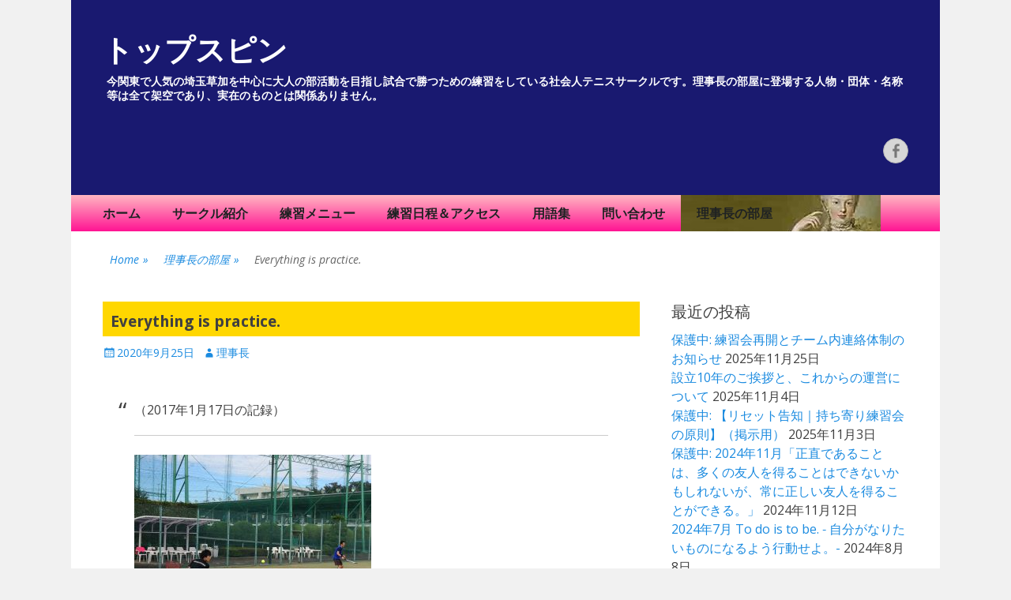

--- FILE ---
content_type: text/html; charset=UTF-8
request_url: http://www.adachi-topspin.org/2020/09/25/everything-is-practice/
body_size: 89198
content:
		<!DOCTYPE html>
		<html lang="ja">
		
<head>
		<meta charset="UTF-8">
		<meta name="viewport" content="width=device-width, initial-scale=1, minimum-scale=1">
		<link rel="profile" href="http://gmpg.org/xfn/11">
		<link rel="pingback" href="http://www.adachi-topspin.org/xmlrpc.php">
		<title>Everything is practice. &#8211; トップスピン</title>
<meta name='robots' content='max-image-preview:large' />
<link rel='dns-prefetch' href='//fonts.googleapis.com' />
<link rel='dns-prefetch' href='//s.w.org' />
<link rel="alternate" type="application/rss+xml" title="トップスピン &raquo; フィード" href="http://www.adachi-topspin.org/feed/" />
<link rel="alternate" type="application/rss+xml" title="トップスピン &raquo; コメントフィード" href="http://www.adachi-topspin.org/comments/feed/" />
<script type="text/javascript">
window._wpemojiSettings = {"baseUrl":"https:\/\/s.w.org\/images\/core\/emoji\/14.0.0\/72x72\/","ext":".png","svgUrl":"https:\/\/s.w.org\/images\/core\/emoji\/14.0.0\/svg\/","svgExt":".svg","source":{"concatemoji":"http:\/\/www.adachi-topspin.org\/wp-includes\/js\/wp-emoji-release.min.js?ver=6.0.11"}};
/*! This file is auto-generated */
!function(e,a,t){var n,r,o,i=a.createElement("canvas"),p=i.getContext&&i.getContext("2d");function s(e,t){var a=String.fromCharCode,e=(p.clearRect(0,0,i.width,i.height),p.fillText(a.apply(this,e),0,0),i.toDataURL());return p.clearRect(0,0,i.width,i.height),p.fillText(a.apply(this,t),0,0),e===i.toDataURL()}function c(e){var t=a.createElement("script");t.src=e,t.defer=t.type="text/javascript",a.getElementsByTagName("head")[0].appendChild(t)}for(o=Array("flag","emoji"),t.supports={everything:!0,everythingExceptFlag:!0},r=0;r<o.length;r++)t.supports[o[r]]=function(e){if(!p||!p.fillText)return!1;switch(p.textBaseline="top",p.font="600 32px Arial",e){case"flag":return s([127987,65039,8205,9895,65039],[127987,65039,8203,9895,65039])?!1:!s([55356,56826,55356,56819],[55356,56826,8203,55356,56819])&&!s([55356,57332,56128,56423,56128,56418,56128,56421,56128,56430,56128,56423,56128,56447],[55356,57332,8203,56128,56423,8203,56128,56418,8203,56128,56421,8203,56128,56430,8203,56128,56423,8203,56128,56447]);case"emoji":return!s([129777,127995,8205,129778,127999],[129777,127995,8203,129778,127999])}return!1}(o[r]),t.supports.everything=t.supports.everything&&t.supports[o[r]],"flag"!==o[r]&&(t.supports.everythingExceptFlag=t.supports.everythingExceptFlag&&t.supports[o[r]]);t.supports.everythingExceptFlag=t.supports.everythingExceptFlag&&!t.supports.flag,t.DOMReady=!1,t.readyCallback=function(){t.DOMReady=!0},t.supports.everything||(n=function(){t.readyCallback()},a.addEventListener?(a.addEventListener("DOMContentLoaded",n,!1),e.addEventListener("load",n,!1)):(e.attachEvent("onload",n),a.attachEvent("onreadystatechange",function(){"complete"===a.readyState&&t.readyCallback()})),(e=t.source||{}).concatemoji?c(e.concatemoji):e.wpemoji&&e.twemoji&&(c(e.twemoji),c(e.wpemoji)))}(window,document,window._wpemojiSettings);
</script>
<style type="text/css">
img.wp-smiley,
img.emoji {
	display: inline !important;
	border: none !important;
	box-shadow: none !important;
	height: 1em !important;
	width: 1em !important;
	margin: 0 0.07em !important;
	vertical-align: -0.1em !important;
	background: none !important;
	padding: 0 !important;
}
</style>
	<link rel='stylesheet' id='wp-block-library-css'  href='http://www.adachi-topspin.org/wp-includes/css/dist/block-library/style.min.css?ver=6.0.11' type='text/css' media='all' />
<style id='global-styles-inline-css' type='text/css'>
body{--wp--preset--color--black: #000000;--wp--preset--color--cyan-bluish-gray: #abb8c3;--wp--preset--color--white: #ffffff;--wp--preset--color--pale-pink: #f78da7;--wp--preset--color--vivid-red: #cf2e2e;--wp--preset--color--luminous-vivid-orange: #ff6900;--wp--preset--color--luminous-vivid-amber: #fcb900;--wp--preset--color--light-green-cyan: #7bdcb5;--wp--preset--color--vivid-green-cyan: #00d084;--wp--preset--color--pale-cyan-blue: #8ed1fc;--wp--preset--color--vivid-cyan-blue: #0693e3;--wp--preset--color--vivid-purple: #9b51e0;--wp--preset--gradient--vivid-cyan-blue-to-vivid-purple: linear-gradient(135deg,rgba(6,147,227,1) 0%,rgb(155,81,224) 100%);--wp--preset--gradient--light-green-cyan-to-vivid-green-cyan: linear-gradient(135deg,rgb(122,220,180) 0%,rgb(0,208,130) 100%);--wp--preset--gradient--luminous-vivid-amber-to-luminous-vivid-orange: linear-gradient(135deg,rgba(252,185,0,1) 0%,rgba(255,105,0,1) 100%);--wp--preset--gradient--luminous-vivid-orange-to-vivid-red: linear-gradient(135deg,rgba(255,105,0,1) 0%,rgb(207,46,46) 100%);--wp--preset--gradient--very-light-gray-to-cyan-bluish-gray: linear-gradient(135deg,rgb(238,238,238) 0%,rgb(169,184,195) 100%);--wp--preset--gradient--cool-to-warm-spectrum: linear-gradient(135deg,rgb(74,234,220) 0%,rgb(151,120,209) 20%,rgb(207,42,186) 40%,rgb(238,44,130) 60%,rgb(251,105,98) 80%,rgb(254,248,76) 100%);--wp--preset--gradient--blush-light-purple: linear-gradient(135deg,rgb(255,206,236) 0%,rgb(152,150,240) 100%);--wp--preset--gradient--blush-bordeaux: linear-gradient(135deg,rgb(254,205,165) 0%,rgb(254,45,45) 50%,rgb(107,0,62) 100%);--wp--preset--gradient--luminous-dusk: linear-gradient(135deg,rgb(255,203,112) 0%,rgb(199,81,192) 50%,rgb(65,88,208) 100%);--wp--preset--gradient--pale-ocean: linear-gradient(135deg,rgb(255,245,203) 0%,rgb(182,227,212) 50%,rgb(51,167,181) 100%);--wp--preset--gradient--electric-grass: linear-gradient(135deg,rgb(202,248,128) 0%,rgb(113,206,126) 100%);--wp--preset--gradient--midnight: linear-gradient(135deg,rgb(2,3,129) 0%,rgb(40,116,252) 100%);--wp--preset--duotone--dark-grayscale: url('#wp-duotone-dark-grayscale');--wp--preset--duotone--grayscale: url('#wp-duotone-grayscale');--wp--preset--duotone--purple-yellow: url('#wp-duotone-purple-yellow');--wp--preset--duotone--blue-red: url('#wp-duotone-blue-red');--wp--preset--duotone--midnight: url('#wp-duotone-midnight');--wp--preset--duotone--magenta-yellow: url('#wp-duotone-magenta-yellow');--wp--preset--duotone--purple-green: url('#wp-duotone-purple-green');--wp--preset--duotone--blue-orange: url('#wp-duotone-blue-orange');--wp--preset--font-size--small: 13px;--wp--preset--font-size--medium: 20px;--wp--preset--font-size--large: 36px;--wp--preset--font-size--x-large: 42px;}.has-black-color{color: var(--wp--preset--color--black) !important;}.has-cyan-bluish-gray-color{color: var(--wp--preset--color--cyan-bluish-gray) !important;}.has-white-color{color: var(--wp--preset--color--white) !important;}.has-pale-pink-color{color: var(--wp--preset--color--pale-pink) !important;}.has-vivid-red-color{color: var(--wp--preset--color--vivid-red) !important;}.has-luminous-vivid-orange-color{color: var(--wp--preset--color--luminous-vivid-orange) !important;}.has-luminous-vivid-amber-color{color: var(--wp--preset--color--luminous-vivid-amber) !important;}.has-light-green-cyan-color{color: var(--wp--preset--color--light-green-cyan) !important;}.has-vivid-green-cyan-color{color: var(--wp--preset--color--vivid-green-cyan) !important;}.has-pale-cyan-blue-color{color: var(--wp--preset--color--pale-cyan-blue) !important;}.has-vivid-cyan-blue-color{color: var(--wp--preset--color--vivid-cyan-blue) !important;}.has-vivid-purple-color{color: var(--wp--preset--color--vivid-purple) !important;}.has-black-background-color{background-color: var(--wp--preset--color--black) !important;}.has-cyan-bluish-gray-background-color{background-color: var(--wp--preset--color--cyan-bluish-gray) !important;}.has-white-background-color{background-color: var(--wp--preset--color--white) !important;}.has-pale-pink-background-color{background-color: var(--wp--preset--color--pale-pink) !important;}.has-vivid-red-background-color{background-color: var(--wp--preset--color--vivid-red) !important;}.has-luminous-vivid-orange-background-color{background-color: var(--wp--preset--color--luminous-vivid-orange) !important;}.has-luminous-vivid-amber-background-color{background-color: var(--wp--preset--color--luminous-vivid-amber) !important;}.has-light-green-cyan-background-color{background-color: var(--wp--preset--color--light-green-cyan) !important;}.has-vivid-green-cyan-background-color{background-color: var(--wp--preset--color--vivid-green-cyan) !important;}.has-pale-cyan-blue-background-color{background-color: var(--wp--preset--color--pale-cyan-blue) !important;}.has-vivid-cyan-blue-background-color{background-color: var(--wp--preset--color--vivid-cyan-blue) !important;}.has-vivid-purple-background-color{background-color: var(--wp--preset--color--vivid-purple) !important;}.has-black-border-color{border-color: var(--wp--preset--color--black) !important;}.has-cyan-bluish-gray-border-color{border-color: var(--wp--preset--color--cyan-bluish-gray) !important;}.has-white-border-color{border-color: var(--wp--preset--color--white) !important;}.has-pale-pink-border-color{border-color: var(--wp--preset--color--pale-pink) !important;}.has-vivid-red-border-color{border-color: var(--wp--preset--color--vivid-red) !important;}.has-luminous-vivid-orange-border-color{border-color: var(--wp--preset--color--luminous-vivid-orange) !important;}.has-luminous-vivid-amber-border-color{border-color: var(--wp--preset--color--luminous-vivid-amber) !important;}.has-light-green-cyan-border-color{border-color: var(--wp--preset--color--light-green-cyan) !important;}.has-vivid-green-cyan-border-color{border-color: var(--wp--preset--color--vivid-green-cyan) !important;}.has-pale-cyan-blue-border-color{border-color: var(--wp--preset--color--pale-cyan-blue) !important;}.has-vivid-cyan-blue-border-color{border-color: var(--wp--preset--color--vivid-cyan-blue) !important;}.has-vivid-purple-border-color{border-color: var(--wp--preset--color--vivid-purple) !important;}.has-vivid-cyan-blue-to-vivid-purple-gradient-background{background: var(--wp--preset--gradient--vivid-cyan-blue-to-vivid-purple) !important;}.has-light-green-cyan-to-vivid-green-cyan-gradient-background{background: var(--wp--preset--gradient--light-green-cyan-to-vivid-green-cyan) !important;}.has-luminous-vivid-amber-to-luminous-vivid-orange-gradient-background{background: var(--wp--preset--gradient--luminous-vivid-amber-to-luminous-vivid-orange) !important;}.has-luminous-vivid-orange-to-vivid-red-gradient-background{background: var(--wp--preset--gradient--luminous-vivid-orange-to-vivid-red) !important;}.has-very-light-gray-to-cyan-bluish-gray-gradient-background{background: var(--wp--preset--gradient--very-light-gray-to-cyan-bluish-gray) !important;}.has-cool-to-warm-spectrum-gradient-background{background: var(--wp--preset--gradient--cool-to-warm-spectrum) !important;}.has-blush-light-purple-gradient-background{background: var(--wp--preset--gradient--blush-light-purple) !important;}.has-blush-bordeaux-gradient-background{background: var(--wp--preset--gradient--blush-bordeaux) !important;}.has-luminous-dusk-gradient-background{background: var(--wp--preset--gradient--luminous-dusk) !important;}.has-pale-ocean-gradient-background{background: var(--wp--preset--gradient--pale-ocean) !important;}.has-electric-grass-gradient-background{background: var(--wp--preset--gradient--electric-grass) !important;}.has-midnight-gradient-background{background: var(--wp--preset--gradient--midnight) !important;}.has-small-font-size{font-size: var(--wp--preset--font-size--small) !important;}.has-medium-font-size{font-size: var(--wp--preset--font-size--medium) !important;}.has-large-font-size{font-size: var(--wp--preset--font-size--large) !important;}.has-x-large-font-size{font-size: var(--wp--preset--font-size--x-large) !important;}
</style>
<link rel='stylesheet' id='contact-form-7-css'  href='http://www.adachi-topspin.org/wp-content/plugins/contact-form-7/includes/css/styles.css?ver=4.6.1' type='text/css' media='all' />
<link rel='stylesheet' id='menu-image-css'  href='http://www.adachi-topspin.org/wp-content/plugins/menu-image/menu-image.css?ver=1.1' type='text/css' media='all' />
<link rel='stylesheet' id='toc-screen-css'  href='http://www.adachi-topspin.org/wp-content/plugins/table-of-contents-plus/screen.min.css?ver=1509' type='text/css' media='all' />
<link rel='stylesheet' id='catchresponsive-fonts-css'  href='//fonts.googleapis.com/css?family=Open+Sans%3A300%2C400%2C700%2C300italic%2C400italic%2C700italic%7CDroid+Sans%3A400%2C700&#038;subset=latin%2Clatin-ext' type='text/css' media='all' />
<link rel='stylesheet' id='catchresponsive-style-css'  href='http://www.adachi-topspin.org/wp-content/themes/catch-responsive/style.css?ver=6.0.11' type='text/css' media='all' />
<link rel='stylesheet' id='genericons-css'  href='http://www.adachi-topspin.org/wp-content/themes/catch-responsive/css/genericons/genericons.css?ver=3.4.1' type='text/css' media='all' />
<link rel='stylesheet' id='sidr-css'  href='http://www.adachi-topspin.org/wp-content/themes/catch-responsive/css/jquery.sidr.dark.min.css?ver=2.1.0' type='text/css' media='all' />
<link rel='stylesheet' id='simcal-qtip-css'  href='http://www.adachi-topspin.org/wp-content/plugins/google-calendar-events/assets/css/vendor/jquery.qtip.min.css?ver=3.1.9' type='text/css' media='all' />
<link rel='stylesheet' id='simcal-default-calendar-grid-css'  href='http://www.adachi-topspin.org/wp-content/plugins/google-calendar-events/assets/css/default-calendar-grid.min.css?ver=3.1.9' type='text/css' media='all' />
<link rel='stylesheet' id='simcal-default-calendar-list-css'  href='http://www.adachi-topspin.org/wp-content/plugins/google-calendar-events/assets/css/default-calendar-list.min.css?ver=3.1.9' type='text/css' media='all' />
<!-- This site uses the Google Analytics by MonsterInsights plugin v6.0.4 - Using Analytics tracking - https://www.monsterinsights.com/ -->
<script type="text/javascript" data-cfasync="false">
		(function(i,s,o,g,r,a,m){i['GoogleAnalyticsObject']=r;i[r]=i[r]||function(){
			(i[r].q=i[r].q||[]).push(arguments)},i[r].l=1*new Date();a=s.createElement(o),
			m=s.getElementsByTagName(o)[0];a.async=1;a.src=g;m.parentNode.insertBefore(a,m)
		})(window,document,'script','//www.google-analytics.com/analytics.js','__gaTracker');

	  __gaTracker('create', 'UA-70843335-1', 'auto');
  __gaTracker('set', 'forceSSL', true);
  __gaTracker('send','pageview');

</script>
<!-- / Google Analytics by MonsterInsights -->
<script type='text/javascript' src='http://www.adachi-topspin.org/wp-includes/js/jquery/jquery.min.js?ver=3.6.0' id='jquery-core-js'></script>
<script type='text/javascript' src='http://www.adachi-topspin.org/wp-includes/js/jquery/jquery-migrate.min.js?ver=3.3.2' id='jquery-migrate-js'></script>
<!--[if lt IE 9]>
<script type='text/javascript' src='http://www.adachi-topspin.org/wp-content/themes/catch-responsive/js/html5.min.js?ver=3.7.3' id='catchresponsive-html5-js'></script>
<![endif]-->
<script type='text/javascript' src='http://www.adachi-topspin.org/wp-content/themes/catch-responsive/js/jquery.sidr.min.js?ver=2.2.1.1' id='sidr-js'></script>
<script type='text/javascript' src='http://www.adachi-topspin.org/wp-content/themes/catch-responsive/js/catchresponsive-custom-scripts.min.js' id='catchresponsive-custom-scripts-js'></script>
<link rel="https://api.w.org/" href="http://www.adachi-topspin.org/wp-json/" /><link rel="alternate" type="application/json" href="http://www.adachi-topspin.org/wp-json/wp/v2/posts/3196" /><link rel="EditURI" type="application/rsd+xml" title="RSD" href="http://www.adachi-topspin.org/xmlrpc.php?rsd" />
<link rel="wlwmanifest" type="application/wlwmanifest+xml" href="http://www.adachi-topspin.org/wp-includes/wlwmanifest.xml" /> 
<meta name="generator" content="WordPress 6.0.11" />
<link rel="canonical" href="http://www.adachi-topspin.org/2020/09/25/everything-is-practice/" />
<link rel='shortlink' href='http://www.adachi-topspin.org/?p=3196' />
<link rel="alternate" type="application/json+oembed" href="http://www.adachi-topspin.org/wp-json/oembed/1.0/embed?url=http%3A%2F%2Fwww.adachi-topspin.org%2F2020%2F09%2F25%2Feverything-is-practice%2F" />
<link rel="alternate" type="text/xml+oembed" href="http://www.adachi-topspin.org/wp-json/oembed/1.0/embed?url=http%3A%2F%2Fwww.adachi-topspin.org%2F2020%2F09%2F25%2Feverything-is-practice%2F&#038;format=xml" />

<link rel="stylesheet" href="http://www.adachi-topspin.org/wp-content/plugins/count-per-day/counter.css" type="text/css" />
<!-- refreshing cache --><!-- refreshing cache --><style>.simplemap img{max-width:none !important;padding:0 !important;margin:0 !important;}.staticmap,.staticmap img{max-width:100% !important;height:auto !important;}.simplemap .simplemap-content{display:none;}</style>
<script>var google_map_api_key = 'AIzaSyB143zmlwmva5nOhexwXlOf29f3wh_sWa8';</script><!-- BEGIN: WP Social Bookmarking Light -->
<script>(function(d, s, id) {
  var js, fjs = d.getElementsByTagName(s)[0];
  if (d.getElementById(id)) return;
  js = d.createElement(s); js.id = id;
  js.src = "//connect.facebook.net/ja_JP/sdk.js#xfbml=1&version=v2.7";
  fjs.parentNode.insertBefore(js, fjs);
}(document, 'script', 'facebook-jssdk'));</script>
<style type="text/css">
.wp_social_bookmarking_light{
    border: 0 !important;
    padding: 10px 0 20px 0 !important;
    margin: 0 !important;
}
.wp_social_bookmarking_light div{
    float: left !important;
    border: 0 !important;
    padding: 0 !important;
    margin: 0 5px 0px 0 !important;
    min-height: 30px !important;
    line-height: 18px !important;
    text-indent: 0 !important;
}
.wp_social_bookmarking_light img{
    border: 0 !important;
    padding: 0;
    margin: 0;
    vertical-align: top !important;
}
.wp_social_bookmarking_light_clear{
    clear: both !important;
}
#fb-root{
    display: none;
}
.wsbl_twitter{
    width: 100px;
}
.wsbl_facebook_like iframe{
    max-width: none !important;
}</style>
<!-- END: WP Social Bookmarking Light -->
	<style type="text/css">
				.site-title a,
			.site-description {
				color: #ffffff;
			}
		</style>
	<style type="text/css" id="custom-background-css">
body.custom-background { background-color: #f1f1f1; }
</style>
	<link rel="icon" href="http://www.adachi-topspin.org/wp-content/uploads/2019/01/cropped-IMG_5053-32x32.jpg" sizes="32x32" />
<link rel="icon" href="http://www.adachi-topspin.org/wp-content/uploads/2019/01/cropped-IMG_5053-192x192.jpg" sizes="192x192" />
<link rel="apple-touch-icon" href="http://www.adachi-topspin.org/wp-content/uploads/2019/01/cropped-IMG_5053-180x180.jpg" />
<meta name="msapplication-TileImage" content="http://www.adachi-topspin.org/wp-content/uploads/2019/01/cropped-IMG_5053-270x270.jpg" />
<!-- トップスピン inline CSS Styles -->
<style type="text/css" media="screen">


@font-face {
   font-family: 'topspin';
   src : url('/wp-content/uploads/002zou-Regular.otf')
 format("OpenType");
}
.site-title {
/*font-family: 'topspin', serif;*/
}

/*
body {
 font-family : "メイリオ", "Meiryo","游ゴシック","Yu Gothic";
}
*/



#breadcrumb-list .breadcrumb-current {
    background-color: #ffffff;
}
#breadcrumb-list span {
    border: none;
}

/* ヘッダー背景色 */
#masthead {
    background-color: midnightblue;
    color: #bfc3c5;
    font-size: 11px;
    font-weight: bold;
}


/* メニュー背景色 */
.nav-primary, .nav-footer {
  background-color: lightpink;
  background: linear-gradient(lightpink, deeppink);
}

.catchresponsive-nav-menu .current-menu-item > a
, .catchresponsive-nav-menu .current-menu-ancestor > a
, .catchresponsive-nav-menu .current_page_item > a
, .catchresponsive-nav-menu .current_page_ancestor > a
, .sidebar-header-right .widget_nav_menu .current-menu-item > a
, .sidebar-header-right .widget_nav_menu .current-menu-ancestor > a {
  background-color: #00aeef;
  background: linear-gradient(lightpink, deeppink);
}

.catchresponsive-nav-menu .current-menu-item > a:hover
, .catchresponsive-nav-menu .current-menu-ancestor > a:hover
, .catchresponsive-nav-menu .current_page_item > a:hover
, .catchresponsive-nav-menu .current_page_ancestor > a:hover
, .sidebar-header-right .widget_nav_menu .current-menu-item > a:hover
, .sidebar-header-right .widget_nav_menu .current-menu-ancestor > a:hover {
  background-color: #00aeef;
  background: linear-gradient(#00aeef, #00bff3);
  color:white;
}

.catchresponsive-nav-menu .menu-item > a:hover
, .catchresponsive-nav-menu .menu-ancestor > a:hover
, .sidebar-header-right .widget_nav_menu .menu-item > a:hover
, .sidebar-header-right .widget_nav_menu .menu-ancestor > a:hover {
  background-color: #00aeef;
  background: linear-gradient(#00aeef, #00bff3);
  color:white;
}

.mari
, #menu-item-54 > a:hover {
    background-image: url("/wp-content/uploads/2015/11/IMG_0144_4.jpg");
    background-position-y: -45px;
    background-position-x: -60px;
    padding-right: 0px;
    background-repeat: no-repeat;
    width: 270px;
}


/* メニューフォント */
.catchresponsive-nav-menu a, .sidebar-header-right .widget_nav_menu a {
    color: #1f2223;
    font: 16px;
   font-weight:bold;
}
/* 検索を非表示 */
.widget_search {
  display:none;
}
#search-toggle {
  display:none;
}

/* =の色 */
.mobile-menu-anchor a.genericon-menu, .mobile-menu-anchor a.genericon-menu:hover {
    color: #00B2F0;
    text-decoration: none;
}

h1.entry-title {
    height: 2.2em;
    /*background: url(/wp-content/uploads/2016/11/h1-1.jpg) no-repeat;*/ 
    padding-left: 10px;
    padding-top: 0.6em;
    background-color: gold;
    font-size: 20px;
    font-weight: bold;
}
#featured-content .entry-title, .archive-post-wrap .entry-title {
    font-size: 16px;
    font-weight: bold;
}

/* カレンダー */
#total_soft_cal-2 .TotalSoftSimpleCalendar {
    max-width: 600px;
    height: 600px;
    border: 5px solid #ffffff;
    -webkit-box-shadow: 0px 0px 25px #ffffff;
    -moz-box-shadow: 0px 0px 25px #009491;
    box-shadow: 0px 0px 25px #ffffff;
    background-color: #f2f2f2;
}
.c-grid .c-month {
font-size: 20px;
color: #404040;
font-family: "Open Sans", sans-serif;
}
.c-grid .c-grid-title {
    background-color: #BCECFF;
}
#calendar .c-event-item > .title
,#calendar  .c-event-item > .title a {
  color: #404040;
  font-size: 18px;
  font-family: "Open Sans", sans-serif;
}
#calendar .c-event-title {
    background-color: #BCECFF;
    color: #404040;
    font-size: 20px;
    font-family: "Open Sans", sans-serif;
}
#calendar .c-event-item > .description {
    color: #7c7c7c;
    font-size: 16px;
    font-family: "Open Sans", sans-serif;
}
#calendar .c-day {
  background-color: #ffffff;
  color: #7c7c7c;
}
#calendar .c-event {
    background-color: #00B3F0;
    color: #ffffff;
    font-size: 18px;
}
.c-event-item > .title, .c-event-item > .title a {
    color: #009491;
    /* font-size: 23px; */
    font-family: Gabriola;
}


/* カレンダーのアイコン */
.simcal-default-calendar-grid .simcal-events-dots {
    background-image: url(http://www.adachi-topspin.org/wp-content/uploads/2017/02/e0eb3f947d2ff762ba324d3ae008c87e.jpg);
    background-position: center;
    background-size: contain;
}
.simcal-default-calendar-grid .simcal-events-dots b {
display: none;
}

</style>
</head>

<body class="post-template-default single single-post postid-3196 single-format-standard custom-background two-columns content-left excerpt-image-left mobile-menu-one">
		<div id="page" class="hfeed site">
				<header id="masthead" role="banner">
    		<div class="wrapper">
		    
    <div id="mobile-header-left-menu" class="mobile-menu-anchor primary-menu">
        <a href="#mobile-header-left-nav" id="header-left-menu" class="genericon genericon-menu">
            <span class="mobile-menu-text">Menu</span>
        </a>
    </div><!-- #mobile-header-menu -->
    <div id="site-branding">
		<div id="site-header">
			<h1 class="site-title"><a href="http://www.adachi-topspin.org/">トップスピン</a></h1>
			<h2 class="site-description">今関東で人気の埼玉草加を中心に大人の部活動を目指し試合で勝つための練習をしている社会人テニスサークルです。理事長の部屋に登場する人物・団体・名称等は全て架空であり、実在のものとは関係ありません。</h2>
		</div><!-- #site-header --></div><!-- #site-branding-->	<aside class="sidebar sidebar-header-right widget-area">
		<section class="widget widget_search" id="header-right-search">
			<div class="widget-wrap">
				
<form role="search" method="get" class="search-form" action="http://www.adachi-topspin.org/">
	<label>
		<span class="screen-reader-text">Search for:</span>
		<input type="search" class="search-field" placeholder="検索..." value="" name="s" title="Search for:">
	</label>
	<input type="submit" class="search-submit" value="Search">
</form>			</div>
		</section>
					<section class="widget widget_catchresponsive_social_icons" id="header-right-social-icons">
				<div class="widget-wrap">
					<a class="genericon_parent genericon genericon-facebook-alt" target="_blank" title="Facebook" href="https://www.facebook.com/adachi.topspin/"><span class="screen-reader-text">Facebook</span> </a>				</div><!-- .widget-wrap -->
			</section><!-- #header-right-social-icons -->
			</aside><!-- .sidebar .header-sidebar .widget-area -->
			</div><!-- .wrapper -->
		</header><!-- #masthead -->
			<nav class="nav-primary search-enabled" role="navigation">
        <div class="wrapper">
            <h1 class="assistive-text">Primary Menu</h1>
            <div class="screen-reader-text skip-link"><a href="#content" title="Skip to content">Skip to content</a></div>
            <ul id="menu-%e3%83%a1%e3%82%a4%e3%83%b3%e3%83%a1%e3%83%8b%e3%83%a5%e3%83%bc" class="menu catchresponsive-nav-menu"><li id="menu-item-53" class="menu-item menu-item-type-custom menu-item-object-custom menu-item-home menu-item-53"><a href="http://www.adachi-topspin.org/" class="menu-image-title-after"><span class="menu-image-title">ホーム</span></a></li>
<li id="menu-item-51" class="menu-item menu-item-type-post_type menu-item-object-page menu-item-51"><a href="http://www.adachi-topspin.org/%e3%82%b5%e3%83%bc%e3%82%af%e3%83%ab%e7%b4%b9%e4%bb%8b/" class="menu-image-title-after"><span class="menu-image-title">サークル紹介</span></a></li>
<li id="menu-item-3281" class="menu-item menu-item-type-taxonomy menu-item-object-category menu-item-has-children menu-item-3281"><a href="http://www.adachi-topspin.org/category/%e7%b7%b4%e7%bf%92%e3%83%a1%e3%83%8b%e3%83%a5%e3%83%bc/" class="menu-image-title-after"><span class="menu-image-title">練習メニュー</span></a>
<ul class="sub-menu">
	<li id="menu-item-3280" class="menu-item menu-item-type-post_type menu-item-object-page menu-item-3280"><a href="http://www.adachi-topspin.org/%e5%ae%9a%e7%95%aa%e3%83%a1%e3%83%8b%e3%83%a5%e3%83%bc/" class="menu-image-title-after"><span class="menu-image-title">定番メニュー</span></a></li>
	<li id="menu-item-3417" class="menu-item menu-item-type-post_type menu-item-object-page menu-item-3417"><a href="http://www.adachi-topspin.org/%e7%b7%b4%e7%bf%92%e3%83%a1%e3%83%8b%e3%83%a5%e3%83%bc/" class="menu-image-title-after"><span class="menu-image-title">基礎練習（ストローク）</span></a></li>
	<li id="menu-item-3412" class="menu-item menu-item-type-post_type menu-item-object-page menu-item-3412"><a href="http://www.adachi-topspin.org/%e5%9f%ba%e7%a4%8e%e7%b7%b4%e7%bf%92%ef%bc%88%e3%83%9c%e3%83%ac%e3%83%bc%e3%80%81%e3%82%b9%e3%83%9e%e3%83%83%e3%82%b7%e3%83%a5%ef%bc%89/" class="menu-image-title-after"><span class="menu-image-title">基礎練習（ボレー、スマッシュ）</span></a></li>
	<li id="menu-item-3410" class="menu-item menu-item-type-post_type menu-item-object-page menu-item-3410"><a href="http://www.adachi-topspin.org/%e3%83%a9%e3%82%a4%e3%83%96%e3%83%9c%e3%83%bc%e3%83%ab%e7%b7%b4%e7%bf%92/" class="menu-image-title-after"><span class="menu-image-title">ライブボール練習</span></a></li>
	<li id="menu-item-3408" class="menu-item menu-item-type-post_type menu-item-object-page menu-item-3408"><a href="http://www.adachi-topspin.org/%e3%83%9d%e3%82%a4%e3%83%b3%e3%83%88%e3%83%91%e3%82%bf%e3%83%bc%e3%83%b3%e7%b7%b4%e7%bf%92%ef%bc%88%e3%83%80%e3%83%96%e3%83%ab%e3%82%b9%ef%bc%89/" class="menu-image-title-after"><span class="menu-image-title">ポイントパターン練習（ダブルス）</span></a></li>
</ul>
</li>
<li id="menu-item-3455" class="menu-item menu-item-type-custom menu-item-object-custom menu-item-home menu-item-has-children menu-item-3455"><a href="http://www.adachi-topspin.org/" class="menu-image-title-after"><span class="menu-image-title">練習日程＆アクセス</span></a>
<ul class="sub-menu">
	<li id="menu-item-3601" class="menu-item menu-item-type-post_type menu-item-object-page menu-item-3601"><a href="http://www.adachi-topspin.org/%e7%b7%b4%e7%bf%92%e6%97%a5%e7%a8%8b/" class="menu-image-title-after"><span class="menu-image-title">練習日程</span></a></li>
	<li id="menu-item-3453" class="menu-item menu-item-type-post_type menu-item-object-page menu-item-3453"><a href="http://www.adachi-topspin.org/%e7%b7%b4%e7%bf%92%e4%bc%9a%e5%a0%b4%e3%81%be%e3%81%a7%e3%81%ae%e3%82%a2%e3%82%af%e3%82%bb%e3%82%b9/" class="menu-image-title-after"><span class="menu-image-title">練習会場までのアクセス</span></a></li>
</ul>
</li>
<li id="menu-item-47" class="menu-item menu-item-type-post_type menu-item-object-page menu-item-47"><a href="http://www.adachi-topspin.org/%e7%94%a8%e8%aa%9e%e9%9b%86/" class="menu-image-title-after"><span class="menu-image-title">用語集</span></a></li>
<li id="menu-item-72" class="menu-item menu-item-type-post_type menu-item-object-page menu-item-72"><a href="http://www.adachi-topspin.org/%e3%81%8a%e5%95%8f%e3%81%84%e5%90%88%e3%82%8f%e3%81%9b/" class="menu-image-title-after"><span class="menu-image-title">問い合わせ</span></a></li>
<li id="menu-item-54" class="mari menu-item menu-item-type-taxonomy menu-item-object-category current-post-ancestor current-menu-parent current-post-parent menu-item-54"><a href="http://www.adachi-topspin.org/category/haunted-mansion/" class="menu-image-title-after"><span class="menu-image-title">理事長の部屋</span></a></li>
</ul>                <div id="search-toggle" class="genericon">
                    <a class="screen-reader-text" href="#search-container">Search</a>
                </div>

                <div id="search-container" class="displaynone">
                    
<form role="search" method="get" class="search-form" action="http://www.adachi-topspin.org/">
	<label>
		<span class="screen-reader-text">Search for:</span>
		<input type="search" class="search-field" placeholder="検索..." value="" name="s" title="Search for:">
	</label>
	<input type="submit" class="search-submit" value="Search">
</form>                </div>
    	</div><!-- .wrapper -->
    </nav><!-- .nav-primary -->
    <!-- Disable Header Image --><div id="breadcrumb-list">
					<div class="wrapper"><span class="breadcrumb" typeof="v:Breadcrumb"><a rel="v:url" property="v:title" href="http://www.adachi-topspin.org/">Home <span class="sep">&raquo;</span><!-- .sep --></a></span><span class="breadcrumb" typeof="v:Breadcrumb"><a rel="v:url" property="v:title" href="http://www.adachi-topspin.org/category/haunted-mansion/">理事長の部屋<span class="sep">&raquo;</span><!-- .sep --></a></span><span class="breadcrumb-current">Everything is practice.</span></div><!-- .wrapper --> 
			</div><!-- #breadcrumb-list -->		<div id="content" class="site-content">
			<div class="wrapper">
	
	<main id="main" class="site-main" role="main">

	
		
<article id="post-3196" class="post-3196 post type-post status-publish format-standard hentry category-haunted-mansion category-practice category-8">
	<!-- Page/Post Single Image Disabled or No Image set in Post Thumbnail -->
	<div class="entry-container">
		<header class="entry-header">
			<h1 class="entry-title">Everything is practice.</h1>

			<p class="entry-meta"><span class="posted-on"><span class="screen-reader-text">Posted on</span><a href="http://www.adachi-topspin.org/2020/09/25/everything-is-practice/" rel="bookmark"><time class="entry-date published" datetime="2020-09-25T23:05:52+09:00">2020年9月25日</time><time class="updated" datetime="2020-09-25T23:05:24+09:00">2020年9月25日</time></a></span><span class="byline"><span class="author vcard"><span class="screen-reader-text">Author</span><a class="url fn n" href="http://www.adachi-topspin.org/author/etsuko-fujisawa/">理事長</a></span></span></p><!-- .entry-meta -->		</header><!-- .entry-header -->

		<div class="entry-content">
			<blockquote><p>（2017年1月17日の記録）</p>
<hr />
<p><a href="http://www.adachi-topspin.org/wp-content/uploads/2016/11/image-5.jpeg"><img class="alignnone size-medium wp-image-2523" src="http://www.adachi-topspin.org/wp-content/uploads/2016/11/image-5-300x225.jpeg" alt="image" width="300" height="225" srcset="http://www.adachi-topspin.org/wp-content/uploads/2016/11/image-5-300x225.jpeg 300w, http://www.adachi-topspin.org/wp-content/uploads/2016/11/image-5-768x576.jpeg 768w, http://www.adachi-topspin.org/wp-content/uploads/2016/11/image-5-1024x768.jpeg 1024w, http://www.adachi-topspin.org/wp-content/uploads/2016/11/image-5-24x18.jpeg 24w, http://www.adachi-topspin.org/wp-content/uploads/2016/11/image-5-36x27.jpeg 36w, http://www.adachi-topspin.org/wp-content/uploads/2016/11/image-5-48x36.jpeg 48w" sizes="(max-width: 300px) 100vw, 300px" /></a></p>
<p>Everything is practice.</p>
<p>&nbsp;</p>
<p>-　Pele　（ペレ）　-</p>
<p>&nbsp;</p>
<p>すべては練習のなかにある。</p>
<p>&nbsp;</p>
<p>（ブラジルの元サッカー選手、サッカーの王様と称される / 1940～）</p>
<hr />
<p>「1年努力すれば、こんなに変われるんだ。すげえ。。。」</p>
<p>「スタンスを広く取れる体力が素晴らしい。」</p>
<p>もろもろ。</p>
<p>理事長の部屋に続々と寄せられた声に感動しました。</p>
<p>世界一テニスが下手な理事長でも、がんばれば変われるんですね（涙）</p>
<hr />
<p>&nbsp;</p>
<p><a href="http://www.adachi-topspin.org/wp-content/uploads/2016/03/IMG_1831.jpg"><img loading="lazy" class="alignnone size-medium wp-image-551" src="http://www.adachi-topspin.org/wp-content/uploads/2016/03/IMG_1831-300x168.jpg" alt="IMG_1831" width="300" height="168" srcset="http://www.adachi-topspin.org/wp-content/uploads/2016/03/IMG_1831-300x168.jpg 300w, http://www.adachi-topspin.org/wp-content/uploads/2016/03/IMG_1831-768x431.jpg 768w, http://www.adachi-topspin.org/wp-content/uploads/2016/03/IMG_1831-350x197.jpg 350w, http://www.adachi-topspin.org/wp-content/uploads/2016/03/IMG_1831-860x484.jpg 860w, http://www.adachi-topspin.org/wp-content/uploads/2016/03/IMG_1831.jpg 899w" sizes="(max-width: 300px) 100vw, 300px" /></a></p>
<p>去年の3月12日。</p>
<p>ストロークに本腰を入れ始めた。</p>
<p>エクストリームウエスタンにしたり。</p>
<hr />
<p><a href="http://www.adachi-topspin.org/wp-content/uploads/2016/04/image.jpeg"><img loading="lazy" class="alignnone size-medium wp-image-648" src="http://www.adachi-topspin.org/wp-content/uploads/2016/04/image-300x170.jpeg" alt="image" width="300" height="170" srcset="http://www.adachi-topspin.org/wp-content/uploads/2016/04/image-300x170.jpeg 300w, http://www.adachi-topspin.org/wp-content/uploads/2016/04/image-768x436.jpeg 768w, http://www.adachi-topspin.org/wp-content/uploads/2016/04/image-350x197.jpeg 350w, http://www.adachi-topspin.org/wp-content/uploads/2016/04/image.jpeg 788w" sizes="(max-width: 300px) 100vw, 300px" /></a></p>
<p>去年の3月22日。</p>
<p>イースタンにしたり。</p>
<hr />
<p><a href="http://www.adachi-topspin.org/wp-content/uploads/2016/03/image-4.png"><img loading="lazy" class="alignnone size-medium wp-image-622" src="http://www.adachi-topspin.org/wp-content/uploads/2016/03/image-4-300x169.png" alt="image" width="300" height="169" srcset="http://www.adachi-topspin.org/wp-content/uploads/2016/03/image-4-300x169.png 300w, http://www.adachi-topspin.org/wp-content/uploads/2016/03/image-4-768x433.png 768w, http://www.adachi-topspin.org/wp-content/uploads/2016/03/image-4-1024x577.png 1024w, http://www.adachi-topspin.org/wp-content/uploads/2016/03/image-4-350x197.png 350w, http://www.adachi-topspin.org/wp-content/uploads/2016/03/image-4-860x484.png 860w, http://www.adachi-topspin.org/wp-content/uploads/2016/03/image-4.png 1136w" sizes="(max-width: 300px) 100vw, 300px" /></a></p>
<p>去年の3月29日。</p>
<p>ウエスタンにしたり。</p>
<p><a href="http://www.adachi-topspin.org/wp-content/uploads/2016/04/image-3.jpeg"><img loading="lazy" class="alignnone size-medium wp-image-666" src="http://www.adachi-topspin.org/wp-content/uploads/2016/04/image-3-223x300.jpeg" alt="image" width="223" height="300" srcset="http://www.adachi-topspin.org/wp-content/uploads/2016/04/image-3-223x300.jpeg 223w, http://www.adachi-topspin.org/wp-content/uploads/2016/04/image-3.jpeg 624w" sizes="(max-width: 223px) 100vw, 223px" /></a></p>
<p>去年の4月4日。</p>
<p>ダブルハンドに決めた日。</p>
<p>日替りでフォームを変えていた頃。</p>
<hr />
<p>それから9ヶ月後のフォアハンド。</p>
<p><a href="http://www.adachi-topspin.org/wp-content/uploads/2017/01/image-29.jpeg"><img loading="lazy" class="alignnone size-medium wp-image-3168" src="http://www.adachi-topspin.org/wp-content/uploads/2017/01/image-29-300x169.jpeg" alt="image" width="300" height="169" srcset="http://www.adachi-topspin.org/wp-content/uploads/2017/01/image-29-300x169.jpeg 300w, http://www.adachi-topspin.org/wp-content/uploads/2017/01/image-29-768x433.jpeg 768w, http://www.adachi-topspin.org/wp-content/uploads/2017/01/image-29-1024x577.jpeg 1024w, http://www.adachi-topspin.org/wp-content/uploads/2017/01/image-29-350x197.jpeg 350w, http://www.adachi-topspin.org/wp-content/uploads/2017/01/image-29-860x484.jpeg 860w, http://www.adachi-topspin.org/wp-content/uploads/2017/01/image-29-24x14.jpeg 24w, http://www.adachi-topspin.org/wp-content/uploads/2017/01/image-29-36x20.jpeg 36w, http://www.adachi-topspin.org/wp-content/uploads/2017/01/image-29-48x27.jpeg 48w, http://www.adachi-topspin.org/wp-content/uploads/2017/01/image-29.jpeg 1132w" sizes="(max-width: 300px) 100vw, 300px" /></a></p>
<p>9ヶ月でスイングスピードも上がった。</p>
<p><a href="http://www.adachi-topspin.org/wp-content/uploads/2017/01/image-43.jpeg"><img loading="lazy" class="alignnone size-medium wp-image-3188" src="http://www.adachi-topspin.org/wp-content/uploads/2017/01/image-43-300x169.jpeg" alt="image" width="300" height="169" srcset="http://www.adachi-topspin.org/wp-content/uploads/2017/01/image-43-300x169.jpeg 300w, http://www.adachi-topspin.org/wp-content/uploads/2017/01/image-43-768x434.jpeg 768w, http://www.adachi-topspin.org/wp-content/uploads/2017/01/image-43-350x197.jpeg 350w, http://www.adachi-topspin.org/wp-content/uploads/2017/01/image-43-24x14.jpeg 24w, http://www.adachi-topspin.org/wp-content/uploads/2017/01/image-43-36x20.jpeg 36w, http://www.adachi-topspin.org/wp-content/uploads/2017/01/image-43-48x27.jpeg 48w, http://www.adachi-topspin.org/wp-content/uploads/2017/01/image-43.jpeg 777w" sizes="(max-width: 300px) 100vw, 300px" /></a></p>
<p><a href="http://www.adachi-topspin.org/wp-content/uploads/2017/01/image-42.jpeg"><img loading="lazy" class="alignnone size-medium wp-image-3187" src="http://www.adachi-topspin.org/wp-content/uploads/2017/01/image-42-300x167.jpeg" alt="image" width="300" height="167" srcset="http://www.adachi-topspin.org/wp-content/uploads/2017/01/image-42-300x167.jpeg 300w, http://www.adachi-topspin.org/wp-content/uploads/2017/01/image-42-768x428.jpeg 768w, http://www.adachi-topspin.org/wp-content/uploads/2017/01/image-42-24x13.jpeg 24w, http://www.adachi-topspin.org/wp-content/uploads/2017/01/image-42-36x20.jpeg 36w, http://www.adachi-topspin.org/wp-content/uploads/2017/01/image-42-48x27.jpeg 48w, http://www.adachi-topspin.org/wp-content/uploads/2017/01/image-42.jpeg 778w" sizes="(max-width: 300px) 100vw, 300px" /></a></p>
<p><a href="http://www.adachi-topspin.org/wp-content/uploads/2017/01/image-44.jpeg"><img loading="lazy" class="alignnone size-medium wp-image-3189" src="http://www.adachi-topspin.org/wp-content/uploads/2017/01/image-44-300x168.jpeg" alt="image" width="300" height="168" srcset="http://www.adachi-topspin.org/wp-content/uploads/2017/01/image-44-300x168.jpeg 300w, http://www.adachi-topspin.org/wp-content/uploads/2017/01/image-44-768x431.jpeg 768w, http://www.adachi-topspin.org/wp-content/uploads/2017/01/image-44-350x197.jpeg 350w, http://www.adachi-topspin.org/wp-content/uploads/2017/01/image-44-24x13.jpeg 24w, http://www.adachi-topspin.org/wp-content/uploads/2017/01/image-44-36x20.jpeg 36w, http://www.adachi-topspin.org/wp-content/uploads/2017/01/image-44-48x27.jpeg 48w, http://www.adachi-topspin.org/wp-content/uploads/2017/01/image-44.jpeg 776w" sizes="(max-width: 300px) 100vw, 300px" /></a></p>
<p>足と打点が離れすぎ。</p>
<p><a href="http://www.adachi-topspin.org/wp-content/uploads/2017/01/image-46.jpeg"><img loading="lazy" class="alignnone size-medium wp-image-3191" src="http://www.adachi-topspin.org/wp-content/uploads/2017/01/image-46-300x168.jpeg" alt="image" width="300" height="168" srcset="http://www.adachi-topspin.org/wp-content/uploads/2017/01/image-46-300x168.jpeg 300w, http://www.adachi-topspin.org/wp-content/uploads/2017/01/image-46-768x431.jpeg 768w, http://www.adachi-topspin.org/wp-content/uploads/2017/01/image-46-350x197.jpeg 350w, http://www.adachi-topspin.org/wp-content/uploads/2017/01/image-46-24x13.jpeg 24w, http://www.adachi-topspin.org/wp-content/uploads/2017/01/image-46-36x20.jpeg 36w, http://www.adachi-topspin.org/wp-content/uploads/2017/01/image-46-48x27.jpeg 48w, http://www.adachi-topspin.org/wp-content/uploads/2017/01/image-46.jpeg 775w" sizes="(max-width: 300px) 100vw, 300px" /></a></p>
<p><a href="http://www.adachi-topspin.org/wp-content/uploads/2017/01/image-45.jpeg"><img loading="lazy" class="alignnone size-medium wp-image-3190" src="http://www.adachi-topspin.org/wp-content/uploads/2017/01/image-45-300x168.jpeg" alt="image" width="300" height="168" srcset="http://www.adachi-topspin.org/wp-content/uploads/2017/01/image-45-300x168.jpeg 300w, http://www.adachi-topspin.org/wp-content/uploads/2017/01/image-45-768x430.jpeg 768w, http://www.adachi-topspin.org/wp-content/uploads/2017/01/image-45-350x197.jpeg 350w, http://www.adachi-topspin.org/wp-content/uploads/2017/01/image-45-24x13.jpeg 24w, http://www.adachi-topspin.org/wp-content/uploads/2017/01/image-45-36x20.jpeg 36w, http://www.adachi-topspin.org/wp-content/uploads/2017/01/image-45-48x27.jpeg 48w, http://www.adachi-topspin.org/wp-content/uploads/2017/01/image-45.jpeg 776w" sizes="(max-width: 300px) 100vw, 300px" /></a></p>
<p>部活くんは足とか関係ない。</p>
<p>部活くんはごつい。</p>
<p>脅威の滞空時間でジャックナイフが打てたりする。</p>
<p>が、試合ではネットする。</p>
<p>☝️</p>
<p>気持ち良さとアウトしないショットの間で部活くんの心は揺れる。</p>
<p><a href="http://www.adachi-topspin.org/wp-content/uploads/2017/01/image-47.jpeg"><img loading="lazy" class="alignnone size-medium wp-image-3192" src="http://www.adachi-topspin.org/wp-content/uploads/2017/01/image-47-300x169.jpeg" alt="image" width="300" height="169" srcset="http://www.adachi-topspin.org/wp-content/uploads/2017/01/image-47-300x169.jpeg 300w, http://www.adachi-topspin.org/wp-content/uploads/2017/01/image-47-768x432.jpeg 768w, http://www.adachi-topspin.org/wp-content/uploads/2017/01/image-47-350x197.jpeg 350w, http://www.adachi-topspin.org/wp-content/uploads/2017/01/image-47-24x14.jpeg 24w, http://www.adachi-topspin.org/wp-content/uploads/2017/01/image-47-36x20.jpeg 36w, http://www.adachi-topspin.org/wp-content/uploads/2017/01/image-47-48x27.jpeg 48w, http://www.adachi-topspin.org/wp-content/uploads/2017/01/image-47.jpeg 775w" sizes="(max-width: 300px) 100vw, 300px" /></a></p>
<p>試合で勝ちたいから、ぜったいコートに入れるボールを気持ち良く打ちたい。</p>
<p>序盤は意識しすぎて後ろ足を頑張りすぎ。</p>
<p><a href="http://www.adachi-topspin.org/wp-content/uploads/2017/01/image-48.jpeg"><img loading="lazy" class="alignnone size-medium wp-image-3193" src="http://www.adachi-topspin.org/wp-content/uploads/2017/01/image-48-300x168.jpeg" alt="image" width="300" height="168" srcset="http://www.adachi-topspin.org/wp-content/uploads/2017/01/image-48-300x168.jpeg 300w, http://www.adachi-topspin.org/wp-content/uploads/2017/01/image-48-768x430.jpeg 768w, http://www.adachi-topspin.org/wp-content/uploads/2017/01/image-48-350x197.jpeg 350w, http://www.adachi-topspin.org/wp-content/uploads/2017/01/image-48-24x13.jpeg 24w, http://www.adachi-topspin.org/wp-content/uploads/2017/01/image-48-36x20.jpeg 36w, http://www.adachi-topspin.org/wp-content/uploads/2017/01/image-48-48x27.jpeg 48w, http://www.adachi-topspin.org/wp-content/uploads/2017/01/image-48.jpeg 779w" sizes="(max-width: 300px) 100vw, 300px" /></a></p>
<p>部活くんにはスタンスという概念はない。</p>
<p>が、うまい。</p>
<p>ごつい。</p>
<p>この打ち方は部活くんだから、できる。</p>
<p>ごつい人じゃないと無理な打ち方だと思うぞ。</p>
<p><a href="http://www.adachi-topspin.org/wp-content/uploads/2017/01/image-49.jpeg"><img loading="lazy" class="alignnone size-medium wp-image-3194" src="http://www.adachi-topspin.org/wp-content/uploads/2017/01/image-49-300x167.jpeg" alt="image" width="300" height="167" srcset="http://www.adachi-topspin.org/wp-content/uploads/2017/01/image-49-300x167.jpeg 300w, http://www.adachi-topspin.org/wp-content/uploads/2017/01/image-49-768x428.jpeg 768w, http://www.adachi-topspin.org/wp-content/uploads/2017/01/image-49-24x13.jpeg 24w, http://www.adachi-topspin.org/wp-content/uploads/2017/01/image-49-36x20.jpeg 36w, http://www.adachi-topspin.org/wp-content/uploads/2017/01/image-49-48x27.jpeg 48w, http://www.adachi-topspin.org/wp-content/uploads/2017/01/image-49.jpeg 775w" sizes="(max-width: 300px) 100vw, 300px" /></a></p>
<p>非力な理事長てき体操のアキレス腱ショット。</p>
<p>「心理的にステップバックを速くしたいがため、センターに戻りやすくしたいがためにアキレス腱を伸ばして打っている」という説が。</p>
<p>実際にはアキレス腱が伸びるわけはないのだけど、</p>
<p>すーーごい伸ばしてんね。</p>
<p>動きは硬いが体が柔らかい。</p>
<p>おもしろいね。</p>
<p><a href="http://www.adachi-topspin.org/wp-content/uploads/2017/01/image-50.jpeg"><img loading="lazy" class="alignnone size-medium wp-image-3195" src="http://www.adachi-topspin.org/wp-content/uploads/2017/01/image-50-300x167.jpeg" alt="image" width="300" height="167" srcset="http://www.adachi-topspin.org/wp-content/uploads/2017/01/image-50-300x167.jpeg 300w, http://www.adachi-topspin.org/wp-content/uploads/2017/01/image-50-768x428.jpeg 768w, http://www.adachi-topspin.org/wp-content/uploads/2017/01/image-50-24x13.jpeg 24w, http://www.adachi-topspin.org/wp-content/uploads/2017/01/image-50-36x20.jpeg 36w, http://www.adachi-topspin.org/wp-content/uploads/2017/01/image-50-48x27.jpeg 48w, http://www.adachi-topspin.org/wp-content/uploads/2017/01/image-50.jpeg 777w" sizes="(max-width: 300px) 100vw, 300px" /></a></p>
<p>こんな体勢でもコントロールしてるんだよ。</p>
<p>器械体操とテニスの融合だ。</p>
<p>なんか理事長、とっさのショットを練習してるんじゃない？</p>
<p>これが狙ったところに入っちゃうんだから。</p>
<ol>
<li><a href="http://www.adachi-topspin.org/wp-content/uploads/2016/11/image-2.png"><img loading="lazy" class="alignnone size-medium wp-image-2672" src="http://www.adachi-topspin.org/wp-content/uploads/2016/11/image-2-300x157.png" alt="image" width="300" height="157" srcset="http://www.adachi-topspin.org/wp-content/uploads/2016/11/image-2-300x157.png 300w, http://www.adachi-topspin.org/wp-content/uploads/2016/11/image-2-24x13.png 24w, http://www.adachi-topspin.org/wp-content/uploads/2016/11/image-2-36x19.png 36w, http://www.adachi-topspin.org/wp-content/uploads/2016/11/image-2-48x25.png 48w, http://www.adachi-topspin.org/wp-content/uploads/2016/11/image-2.png 683w" sizes="(max-width: 300px) 100vw, 300px" /></a></li>
</ol>
<p>「アタマで考えてるうちはダメだよ。」</p>
<p style="padding-left: 30px;"><a href="http://www.adachi-topspin.org/wp-content/uploads/2016/11/image-35.jpeg"><img loading="lazy" class="alignnone size-medium wp-image-2671" src="http://www.adachi-topspin.org/wp-content/uploads/2016/11/image-35-300x171.jpeg" alt="image" width="300" height="171" srcset="http://www.adachi-topspin.org/wp-content/uploads/2016/11/image-35-300x171.jpeg 300w, http://www.adachi-topspin.org/wp-content/uploads/2016/11/image-35-24x14.jpeg 24w, http://www.adachi-topspin.org/wp-content/uploads/2016/11/image-35-36x21.jpeg 36w, http://www.adachi-topspin.org/wp-content/uploads/2016/11/image-35-48x27.jpeg 48w, http://www.adachi-topspin.org/wp-content/uploads/2016/11/image-35.jpeg 312w" sizes="(max-width: 300px) 100vw, 300px" /></a></p>
<p style="padding-left: 30px;">いつも、練習の後半にいいボールが打てるようになるね。</p>
<p style="padding-left: 30px;">だんだん慣れてくるかな。</p>
<p style="padding-left: 30px;">すべては練習の中にある。</p>
<p>&nbsp;</p></blockquote>
<div class='wp_social_bookmarking_light'><div class="wsbl_facebook_like"><div id="fb-root"></div><fb:like href="http://www.adachi-topspin.org/2020/09/25/everything-is-practice/" layout="button_count" action="like" width="100" share="false" show_faces="false" ></fb:like></div><div class="wsbl_twitter"><a href="https://twitter.com/share" class="twitter-share-button" data-url="http://www.adachi-topspin.org/2020/09/25/everything-is-practice/" data-text="Everything is practice." data-via="adachi_topspin" data-lang="ja">Tweet</a></div></div><br class='wp_social_bookmarking_light_clear' />					</div><!-- .entry-content -->

		<footer class="entry-footer">
			<p class="entry-meta"><span class="cat-links"><span class="screen-reader-text">Categories</span><a href="http://www.adachi-topspin.org/category/haunted-mansion/" rel="category tag">理事長の部屋</a>, <a href="http://www.adachi-topspin.org/category/practice/" rel="category tag">練習会</a>, <a href="http://www.adachi-topspin.org/category/%e8%a9%a6%e5%90%88/" rel="category tag">試合</a></span></p><!-- .entry-meta -->		</footer><!-- .entry-footer -->
	</div><!-- .entry-container -->
</article><!-- #post-## -->
		
	<nav class="navigation post-navigation" aria-label="投稿">
		<h2 class="screen-reader-text">投稿ナビゲーション</h2>
		<div class="nav-links"><div class="nav-previous"><a href="http://www.adachi-topspin.org/2020/09/24/%e8%90%bd%e3%81%a1%e8%be%bc%e3%82%93%e3%81%a7%e3%81%84%e3%81%a6%e3%82%82%e4%bf%a1%e3%81%98%e3%81%a6%e3%81%84%e3%82%8b%e3%81%93%e3%81%a8%ef%bc%9f/" rel="prev"><span class="meta-nav" aria-hidden="true">&larr; Previous</span> <span class="screen-reader-text">Previous post:</span> <span class="post-title">落ち込んでいても信じていること？</span></a></div><div class="nav-next"><a href="http://www.adachi-topspin.org/2020/09/25/2017%e5%b9%b4-%e5%88%9d%e3%83%88%e3%83%bc-%e7%94%b7%e5%ad%90%e3%82%b7%e3%83%b3%e3%82%b0%e3%83%ab%e3%82%b9%e3%80%82/" rel="next"><span class="meta-nav" aria-hidden="true">Next &rarr;</span> <span class="screen-reader-text">Next post:</span> <span class="post-title">2017年 初トー 男子シングルス。</span></a></div></div>
	</nav>	
	</main><!-- #main -->
	


<aside class="sidebar sidebar-primary widget-area" role="complementary">

		<section id="recent-posts-3" class="widget widget_recent_entries"><div class="widget-wrap">
		<h4 class="widget-title">最近の投稿</h4>
		<ul>
											<li>
					<a href="http://www.adachi-topspin.org/2025/11/25/%e3%82%a8%e3%82%b9%e3%82%ab%e3%83%ac%e3%83%bc%e3%82%b7%e3%83%a7%e3%83%b3/">保護中: 練習会再開とチーム内連絡体制のお知らせ</a>
											<span class="post-date">2025年11月25日</span>
									</li>
											<li>
					<a href="http://www.adachi-topspin.org/2025/11/04/%e8%a8%ad%e7%ab%8b10%e5%b9%b4%e3%81%ae%e3%81%94%e6%8c%a8%e6%8b%b6%e3%81%a8%e3%80%81%e9%81%8b%e5%96%b6%e6%96%b9%e9%87%9d%e3%81%ae%e6%98%8e%e7%a2%ba%e5%8c%96/">設立10年のご挨拶と、これからの運営について</a>
											<span class="post-date">2025年11月4日</span>
									</li>
											<li>
					<a href="http://www.adachi-topspin.org/2025/11/03/%e3%80%90%e3%83%aa%e3%82%bb%e3%83%83%e3%83%88%e5%91%8a%e7%9f%a5%ef%bd%9c%e6%8c%81%e3%81%a1%e5%af%84%e3%82%8a%e7%b7%b4%e7%bf%92%e4%bc%9a%e3%81%ae%e5%8e%9f%e5%89%87%e3%80%91%ef%bc%88%e6%8e%b2%e7%a4%ba/">保護中: 【リセット告知｜持ち寄り練習会の原則】（掲示用）</a>
											<span class="post-date">2025年11月3日</span>
									</li>
											<li>
					<a href="http://www.adachi-topspin.org/2024/11/12/2024%e5%b9%b411%e6%9c%88%e3%80%8c%e8%87%aa%e5%88%86%e3%81%ab%e6%ad%a3%e7%9b%b4%e3%81%ab%e7%94%9f%e3%81%8d%e3%82%8b%e3%80%8d/">保護中: 2024年11月「正直であることは、多くの友人を得ることはできないかもしれないが、常に正しい友人を得ることができる。」</a>
											<span class="post-date">2024年11月12日</span>
									</li>
											<li>
					<a href="http://www.adachi-topspin.org/2024/08/08/2024%e5%b9%b47%e6%9c%88-to-do-is-to-be-%e3%80%8e%e8%87%aa%e5%88%86%e3%81%8c%e6%88%90%e3%82%8a%e3%81%9f%e3%81%84%e3%82%82%e3%81%ae%e3%81%ab%e3%81%aa%e3%82%8b%e3%82%88%e3%81%86%e8%a1%8c%e5%8b%95/">2024年7月 To do is to be. ‐ 自分がなりたいものになるよう行動せよ。-</a>
											<span class="post-date">2024年8月8日</span>
									</li>
											<li>
					<a href="http://www.adachi-topspin.org/2024/08/07/2024%e5%b9%b41%e6%9c%88%ef%bd%9e6%e6%9c%88%e3%81%ae%e6%b4%bb%e5%8b%95%e7%8a%b6%e6%b3%81%e2%91%a0-gw%ef%bd%9e5%e6%9c%88%ef%bd%9e6%e6%9c%88-%e3%80%8c%e4%ba%ba%e7%94%9f%e3%81%af%e6%97%85%e3%81%a7/">2024年1月～6月の活動状況③ GW～5月～6月 「人生は旅であり目的地ではない」‐ テニス休養、新体力テスト受講、立ち幅跳びの好記録、スポーツクライミング、木彫り彫刻と太宰府天満宮の小鳥居さんの話</a>
											<span class="post-date">2024年8月7日</span>
									</li>
											<li>
					<a href="http://www.adachi-topspin.org/2024/08/01/2024%e5%b9%b41%e6%9c%88%ef%bd%9e6%e6%9c%88%e3%81%ae%e6%b4%bb%e5%8b%95%e7%8a%b6%e6%b3%81%e2%91%a0-3%e6%9c%88%ef%bd%9e4%e6%9c%88-%e3%82%af%e3%83%a9%e3%83%96%e5%af%be%e6%8a%97%e6%88%a6%e3%80%81%e3%82%ac/">2024年1月～6月の活動状況② 3月～4月 クラブ対抗戦、ガランゲカップ、早稲田フューチャーズ観戦、男子ダブルス選手権（公式試合）</a>
											<span class="post-date">2024年8月1日</span>
									</li>
					</ul>

		</div><!-- .widget-wrap --></section><!-- #widget-default-search --><section id="archives-2" class="widget widget_archive"><div class="widget-wrap"><h4 class="widget-title">過去ログ</h4>
			<ul>
					<li><a href='http://www.adachi-topspin.org/2025/11/'>2025年11月</a>&nbsp;(3)</li>
	<li><a href='http://www.adachi-topspin.org/2024/11/'>2024年11月</a>&nbsp;(1)</li>
	<li><a href='http://www.adachi-topspin.org/2024/08/'>2024年8月</a>&nbsp;(4)</li>
	<li><a href='http://www.adachi-topspin.org/2023/12/'>2023年12月</a>&nbsp;(1)</li>
	<li><a href='http://www.adachi-topspin.org/2023/07/'>2023年7月</a>&nbsp;(1)</li>
	<li><a href='http://www.adachi-topspin.org/2023/02/'>2023年2月</a>&nbsp;(1)</li>
	<li><a href='http://www.adachi-topspin.org/2022/12/'>2022年12月</a>&nbsp;(1)</li>
	<li><a href='http://www.adachi-topspin.org/2022/11/'>2022年11月</a>&nbsp;(1)</li>
	<li><a href='http://www.adachi-topspin.org/2022/10/'>2022年10月</a>&nbsp;(1)</li>
	<li><a href='http://www.adachi-topspin.org/2022/09/'>2022年9月</a>&nbsp;(1)</li>
	<li><a href='http://www.adachi-topspin.org/2022/08/'>2022年8月</a>&nbsp;(1)</li>
	<li><a href='http://www.adachi-topspin.org/2022/07/'>2022年7月</a>&nbsp;(1)</li>
	<li><a href='http://www.adachi-topspin.org/2022/06/'>2022年6月</a>&nbsp;(1)</li>
	<li><a href='http://www.adachi-topspin.org/2022/05/'>2022年5月</a>&nbsp;(1)</li>
	<li><a href='http://www.adachi-topspin.org/2022/04/'>2022年4月</a>&nbsp;(1)</li>
	<li><a href='http://www.adachi-topspin.org/2022/03/'>2022年3月</a>&nbsp;(4)</li>
	<li><a href='http://www.adachi-topspin.org/2022/02/'>2022年2月</a>&nbsp;(3)</li>
	<li><a href='http://www.adachi-topspin.org/2022/01/'>2022年1月</a>&nbsp;(2)</li>
	<li><a href='http://www.adachi-topspin.org/2021/12/'>2021年12月</a>&nbsp;(2)</li>
	<li><a href='http://www.adachi-topspin.org/2021/11/'>2021年11月</a>&nbsp;(3)</li>
	<li><a href='http://www.adachi-topspin.org/2021/10/'>2021年10月</a>&nbsp;(5)</li>
	<li><a href='http://www.adachi-topspin.org/2021/09/'>2021年9月</a>&nbsp;(1)</li>
	<li><a href='http://www.adachi-topspin.org/2021/08/'>2021年8月</a>&nbsp;(8)</li>
	<li><a href='http://www.adachi-topspin.org/2021/07/'>2021年7月</a>&nbsp;(8)</li>
	<li><a href='http://www.adachi-topspin.org/2021/06/'>2021年6月</a>&nbsp;(7)</li>
	<li><a href='http://www.adachi-topspin.org/2021/05/'>2021年5月</a>&nbsp;(9)</li>
	<li><a href='http://www.adachi-topspin.org/2021/04/'>2021年4月</a>&nbsp;(9)</li>
	<li><a href='http://www.adachi-topspin.org/2021/03/'>2021年3月</a>&nbsp;(23)</li>
	<li><a href='http://www.adachi-topspin.org/2021/02/'>2021年2月</a>&nbsp;(16)</li>
	<li><a href='http://www.adachi-topspin.org/2021/01/'>2021年1月</a>&nbsp;(31)</li>
	<li><a href='http://www.adachi-topspin.org/2020/12/'>2020年12月</a>&nbsp;(39)</li>
	<li><a href='http://www.adachi-topspin.org/2020/11/'>2020年11月</a>&nbsp;(40)</li>
	<li><a href='http://www.adachi-topspin.org/2020/10/'>2020年10月</a>&nbsp;(32)</li>
	<li><a href='http://www.adachi-topspin.org/2020/09/'>2020年9月</a>&nbsp;(29)</li>
	<li><a href='http://www.adachi-topspin.org/2020/08/'>2020年8月</a>&nbsp;(48)</li>
	<li><a href='http://www.adachi-topspin.org/2020/07/'>2020年7月</a>&nbsp;(30)</li>
	<li><a href='http://www.adachi-topspin.org/2020/06/'>2020年6月</a>&nbsp;(18)</li>
	<li><a href='http://www.adachi-topspin.org/2020/05/'>2020年5月</a>&nbsp;(25)</li>
	<li><a href='http://www.adachi-topspin.org/2020/04/'>2020年4月</a>&nbsp;(26)</li>
	<li><a href='http://www.adachi-topspin.org/2020/03/'>2020年3月</a>&nbsp;(23)</li>
	<li><a href='http://www.adachi-topspin.org/2020/02/'>2020年2月</a>&nbsp;(22)</li>
	<li><a href='http://www.adachi-topspin.org/2020/01/'>2020年1月</a>&nbsp;(27)</li>
	<li><a href='http://www.adachi-topspin.org/2019/12/'>2019年12月</a>&nbsp;(27)</li>
	<li><a href='http://www.adachi-topspin.org/2019/11/'>2019年11月</a>&nbsp;(25)</li>
	<li><a href='http://www.adachi-topspin.org/2019/10/'>2019年10月</a>&nbsp;(28)</li>
	<li><a href='http://www.adachi-topspin.org/2019/09/'>2019年9月</a>&nbsp;(29)</li>
	<li><a href='http://www.adachi-topspin.org/2019/08/'>2019年8月</a>&nbsp;(31)</li>
	<li><a href='http://www.adachi-topspin.org/2019/07/'>2019年7月</a>&nbsp;(19)</li>
	<li><a href='http://www.adachi-topspin.org/2019/06/'>2019年6月</a>&nbsp;(17)</li>
	<li><a href='http://www.adachi-topspin.org/2019/05/'>2019年5月</a>&nbsp;(22)</li>
	<li><a href='http://www.adachi-topspin.org/2019/04/'>2019年4月</a>&nbsp;(16)</li>
	<li><a href='http://www.adachi-topspin.org/2019/03/'>2019年3月</a>&nbsp;(19)</li>
	<li><a href='http://www.adachi-topspin.org/2019/02/'>2019年2月</a>&nbsp;(19)</li>
	<li><a href='http://www.adachi-topspin.org/2019/01/'>2019年1月</a>&nbsp;(19)</li>
	<li><a href='http://www.adachi-topspin.org/2018/12/'>2018年12月</a>&nbsp;(22)</li>
	<li><a href='http://www.adachi-topspin.org/2018/11/'>2018年11月</a>&nbsp;(19)</li>
	<li><a href='http://www.adachi-topspin.org/2018/10/'>2018年10月</a>&nbsp;(19)</li>
	<li><a href='http://www.adachi-topspin.org/2018/09/'>2018年9月</a>&nbsp;(36)</li>
	<li><a href='http://www.adachi-topspin.org/2018/08/'>2018年8月</a>&nbsp;(43)</li>
	<li><a href='http://www.adachi-topspin.org/2018/07/'>2018年7月</a>&nbsp;(36)</li>
	<li><a href='http://www.adachi-topspin.org/2018/06/'>2018年6月</a>&nbsp;(29)</li>
	<li><a href='http://www.adachi-topspin.org/2018/05/'>2018年5月</a>&nbsp;(40)</li>
	<li><a href='http://www.adachi-topspin.org/2018/04/'>2018年4月</a>&nbsp;(36)</li>
	<li><a href='http://www.adachi-topspin.org/2018/03/'>2018年3月</a>&nbsp;(24)</li>
	<li><a href='http://www.adachi-topspin.org/2018/02/'>2018年2月</a>&nbsp;(28)</li>
	<li><a href='http://www.adachi-topspin.org/2018/01/'>2018年1月</a>&nbsp;(20)</li>
	<li><a href='http://www.adachi-topspin.org/2017/12/'>2017年12月</a>&nbsp;(30)</li>
	<li><a href='http://www.adachi-topspin.org/2017/11/'>2017年11月</a>&nbsp;(29)</li>
	<li><a href='http://www.adachi-topspin.org/2017/10/'>2017年10月</a>&nbsp;(34)</li>
	<li><a href='http://www.adachi-topspin.org/2017/09/'>2017年9月</a>&nbsp;(32)</li>
	<li><a href='http://www.adachi-topspin.org/2017/08/'>2017年8月</a>&nbsp;(31)</li>
	<li><a href='http://www.adachi-topspin.org/2017/07/'>2017年7月</a>&nbsp;(15)</li>
	<li><a href='http://www.adachi-topspin.org/2017/06/'>2017年6月</a>&nbsp;(22)</li>
	<li><a href='http://www.adachi-topspin.org/2017/05/'>2017年5月</a>&nbsp;(31)</li>
	<li><a href='http://www.adachi-topspin.org/2017/04/'>2017年4月</a>&nbsp;(42)</li>
	<li><a href='http://www.adachi-topspin.org/2017/03/'>2017年3月</a>&nbsp;(47)</li>
	<li><a href='http://www.adachi-topspin.org/2017/02/'>2017年2月</a>&nbsp;(33)</li>
	<li><a href='http://www.adachi-topspin.org/2017/01/'>2017年1月</a>&nbsp;(37)</li>
	<li><a href='http://www.adachi-topspin.org/2016/12/'>2016年12月</a>&nbsp;(36)</li>
	<li><a href='http://www.adachi-topspin.org/2016/11/'>2016年11月</a>&nbsp;(48)</li>
	<li><a href='http://www.adachi-topspin.org/2016/10/'>2016年10月</a>&nbsp;(3)</li>
			</ul>

			</div><!-- .widget-wrap --></section><!-- #widget-default-search --><section id="gce_widget-3" class="widget widget_gce_widget"><div class="widget-wrap"><h4 class="widget-title">練習日程</h4><div class="simcal-calendar simcal-default-calendar simcal-default-calendar-grid simcal-default-calendar-light" data-calendar-id="3580" data-timezone="Asia/Tokyo" data-offset="32400" data-week-start="0" data-calendar-start="1768834800" data-calendar-end="1771729200" data-events-first="1767495600" data-events-last="1771729200">
			
			<table class="simcal-calendar-grid"
			       data-event-bubble-trigger="hover">
				<thead class="simcal-calendar-head">
					<tr>
													<th class="simcal-nav simcal-prev-wrapper" colspan="1">
								<button class="simcal-nav-button simcal-month-nav simcal-prev" title="Previous Month"><i class="simcal-icon-left"></i></button>
							</th>
												<th colspan="5"
						    class="simcal-nav simcal-current"
						    data-calendar-current="1768834800">
							<h3> <span class="simcal-current-year">2026</span>  <span class="simcal-current-month">1月</span> </h3>						</th>
													<th class="simcal-nav simcal-next-wrapper" colspan="1">
								<button class="simcal-nav-button simcal-month-nav simcal-next" title="Next Month"><i class="simcal-icon-right"></i></button>
							</th>
											</tr>
					<tr>
													<th class="simcal-week-day simcal-week-day-0"
								data-screen-small="日"
							    data-screen-medium="日"
							    data-screen-large="日曜日">日</th>
														<th class="simcal-week-day simcal-week-day-1"
								data-screen-small="月"
							    data-screen-medium="月"
							    data-screen-large="月曜日">月</th>
														<th class="simcal-week-day simcal-week-day-2"
								data-screen-small="火"
							    data-screen-medium="火"
							    data-screen-large="火曜日">火</th>
														<th class="simcal-week-day simcal-week-day-3"
								data-screen-small="水"
							    data-screen-medium="水"
							    data-screen-large="水曜日">水</th>
														<th class="simcal-week-day simcal-week-day-4"
								data-screen-small="木"
							    data-screen-medium="木"
							    data-screen-large="木曜日">木</th>
														<th class="simcal-week-day simcal-week-day-5"
								data-screen-small="金"
							    data-screen-medium="金"
							    data-screen-large="金曜日">金</th>
														<th class="simcal-week-day simcal-week-day-6"
								data-screen-small="土"
							    data-screen-medium="土"
							    data-screen-large="土曜日">土</th>
												</tr>
				</thead>

				<tbody class="simcal-month simcal-month-1">
	<tr class="simcal-week simcal-week-1"><td class="simcal-day simcal-day-void "></td>
<td class="simcal-day simcal-day-void "></td>
<td class="simcal-day simcal-day-void "></td>
<td class="simcal-day simcal-day-void simcal-day-void-last"></td>
<td class="simcal-day-1 simcal-weekday-4 simcal-past simcal-day" data-events-count="0">
	<div>
		<span class="simcal-day-label simcal-day-number">1</span>
		<span class="simcal-no-events"></span>
		<span class="simcal-events-dots" style="display: none;"></span>
	</div>
</td>
<td class="simcal-day-2 simcal-weekday-5 simcal-past simcal-day" data-events-count="0">
	<div>
		<span class="simcal-day-label simcal-day-number">2</span>
		<span class="simcal-no-events"></span>
		<span class="simcal-events-dots" style="display: none;"></span>
	</div>
</td>
<td class="simcal-day-3 simcal-weekday-6 simcal-past simcal-day" data-events-count="0">
	<div>
		<span class="simcal-day-label simcal-day-number">3</span>
		<span class="simcal-no-events"></span>
		<span class="simcal-events-dots" style="display: none;"></span>
	</div>
</td>
</tr><tr class="simcal-week simcal-week-1">
<td class="simcal-day-4 simcal-weekday-0 simcal-past simcal-day simcal-day-has-events simcal-day-has-1-events simcal-events-calendar-3580" data-events-count="1">
	<div>
		<span class="simcal-day-label simcal-day-number" style="background-color: #00b6f1; color: #000000">4</span>
		<ul class="simcal-events">	<li class="simcal-event simcal-event-recurring simcal-events-calendar-3580 simcal-tooltip" itemscope itemtype="http://schema.org/Event">
		<span class="simcal-event-title">1/4(日)12-14 吉川運動公園1番</span>
		<div class="simcal-event-details simcal-tooltip-content" style="display: none;"><p><strong><span class="simcal-event-title" itemprop="name">1/4(日)12-14 吉川運動公園1番</span></strong></p></div>
	</li>
</ul>

		<span class="simcal-events-dots" style="display: none;"><b style="color: #000;"> &bull; </b></span>
	</div>
</td>
<td class="simcal-day-5 simcal-weekday-1 simcal-past simcal-day" data-events-count="0">
	<div>
		<span class="simcal-day-label simcal-day-number">5</span>
		<span class="simcal-no-events"></span>
		<span class="simcal-events-dots" style="display: none;"></span>
	</div>
</td>
<td class="simcal-day-6 simcal-weekday-2 simcal-past simcal-day" data-events-count="0">
	<div>
		<span class="simcal-day-label simcal-day-number">6</span>
		<span class="simcal-no-events"></span>
		<span class="simcal-events-dots" style="display: none;"></span>
	</div>
</td>
<td class="simcal-day-7 simcal-weekday-3 simcal-past simcal-day" data-events-count="0">
	<div>
		<span class="simcal-day-label simcal-day-number">7</span>
		<span class="simcal-no-events"></span>
		<span class="simcal-events-dots" style="display: none;"></span>
	</div>
</td>
<td class="simcal-day-8 simcal-weekday-4 simcal-past simcal-day" data-events-count="0">
	<div>
		<span class="simcal-day-label simcal-day-number">8</span>
		<span class="simcal-no-events"></span>
		<span class="simcal-events-dots" style="display: none;"></span>
	</div>
</td>
<td class="simcal-day-9 simcal-weekday-5 simcal-past simcal-day" data-events-count="0">
	<div>
		<span class="simcal-day-label simcal-day-number">9</span>
		<span class="simcal-no-events"></span>
		<span class="simcal-events-dots" style="display: none;"></span>
	</div>
</td>
<td class="simcal-day-10 simcal-weekday-6 simcal-past simcal-day" data-events-count="0">
	<div>
		<span class="simcal-day-label simcal-day-number">10</span>
		<span class="simcal-no-events"></span>
		<span class="simcal-events-dots" style="display: none;"></span>
	</div>
</td>
</tr><tr class="simcal-week simcal-week-2">
<td class="simcal-day-11 simcal-weekday-0 simcal-past simcal-day simcal-day-has-events simcal-day-has-1-events simcal-events-calendar-3580" data-events-count="1">
	<div>
		<span class="simcal-day-label simcal-day-number" style="background-color: #00b6f1; color: #000000">11</span>
		<ul class="simcal-events">	<li class="simcal-event simcal-events-calendar-3580 simcal-tooltip" itemscope itemtype="http://schema.org/Event">
		<span class="simcal-event-title">1/11-13 遠征中（要問い合わせ）</span>
		<div class="simcal-event-details simcal-tooltip-content" style="display: none;"><p><strong><span class="simcal-event-title" itemprop="name">1/11-13 遠征中（要問い合わせ）</span></strong></p></div>
	</li>
</ul>

		<span class="simcal-events-dots" style="display: none;"><b style="color: #000;"> &bull; </b></span>
	</div>
</td>
<td class="simcal-day-12 simcal-weekday-1 simcal-past simcal-day simcal-day-has-events simcal-day-has-1-events simcal-events-calendar-3580" data-events-count="1">
	<div>
		<span class="simcal-day-label simcal-day-number" style="background-color: #00b6f1; color: #000000">12</span>
		<ul class="simcal-events">	<li class="simcal-event simcal-events-calendar-3580 simcal-tooltip" itemscope itemtype="http://schema.org/Event">
		<span class="simcal-event-title">1/11-13 遠征中（要問い合わせ）</span>
		<div class="simcal-event-details simcal-tooltip-content" style="display: none;"><p><strong><span class="simcal-event-title" itemprop="name">1/11-13 遠征中（要問い合わせ）</span></strong></p></div>
	</li>
</ul>

		<span class="simcal-events-dots" style="display: none;"><b style="color: #000;"> &bull; </b></span>
	</div>
</td>
<td class="simcal-day-13 simcal-weekday-2 simcal-past simcal-day simcal-day-has-events simcal-day-has-1-events simcal-events-calendar-3580" data-events-count="1">
	<div>
		<span class="simcal-day-label simcal-day-number" style="background-color: #00b6f1; color: #000000">13</span>
		<ul class="simcal-events">	<li class="simcal-event simcal-events-calendar-3580 simcal-tooltip" itemscope itemtype="http://schema.org/Event">
		<span class="simcal-event-title">1/11-13 遠征中（要問い合わせ）</span>
		<div class="simcal-event-details simcal-tooltip-content" style="display: none;"><p><strong><span class="simcal-event-title" itemprop="name">1/11-13 遠征中（要問い合わせ）</span></strong></p></div>
	</li>
</ul>

		<span class="simcal-events-dots" style="display: none;"><b style="color: #000;"> &bull; </b></span>
	</div>
</td>
<td class="simcal-day-14 simcal-weekday-3 simcal-past simcal-day" data-events-count="0">
	<div>
		<span class="simcal-day-label simcal-day-number">14</span>
		<span class="simcal-no-events"></span>
		<span class="simcal-events-dots" style="display: none;"></span>
	</div>
</td>
<td class="simcal-day-15 simcal-weekday-4 simcal-past simcal-day" data-events-count="0">
	<div>
		<span class="simcal-day-label simcal-day-number">15</span>
		<span class="simcal-no-events"></span>
		<span class="simcal-events-dots" style="display: none;"></span>
	</div>
</td>
<td class="simcal-day-16 simcal-weekday-5 simcal-past simcal-day" data-events-count="0">
	<div>
		<span class="simcal-day-label simcal-day-number">16</span>
		<span class="simcal-no-events"></span>
		<span class="simcal-events-dots" style="display: none;"></span>
	</div>
</td>
<td class="simcal-day-17 simcal-weekday-6 simcal-past simcal-day" data-events-count="0">
	<div>
		<span class="simcal-day-label simcal-day-number">17</span>
		<span class="simcal-no-events"></span>
		<span class="simcal-events-dots" style="display: none;"></span>
	</div>
</td>
</tr><tr class="simcal-week simcal-week-3">
<td class="simcal-day-18 simcal-weekday-0 simcal-past simcal-day simcal-day-has-events simcal-day-has-1-events simcal-events-calendar-3580" data-events-count="1">
	<div>
		<span class="simcal-day-label simcal-day-number" style="background-color: #00b6f1; color: #000000">18</span>
		<ul class="simcal-events">	<li class="simcal-event simcal-events-calendar-3580 simcal-tooltip" itemscope itemtype="http://schema.org/Event">
		<span class="simcal-event-title">【大会】北区男子シングルス</span>
		<div class="simcal-event-details simcal-tooltip-content" style="display: none;"><p><strong><span class="simcal-event-title" itemprop="name">【大会】北区男子シングルス</span></strong></p></div>
	</li>
</ul>

		<span class="simcal-events-dots" style="display: none;"><b style="color: #000;"> &bull; </b></span>
	</div>
</td>
<td class="simcal-day-19 simcal-weekday-1 simcal-past simcal-day" data-events-count="0">
	<div>
		<span class="simcal-day-label simcal-day-number">19</span>
		<span class="simcal-no-events"></span>
		<span class="simcal-events-dots" style="display: none;"></span>
	</div>
</td>
<td class="simcal-day-20 simcal-weekday-2 simcal-today simcal-present simcal-day" data-events-count="0">
	<div style="border: 1px solid #bcecff;">
		<span class="simcal-day-label simcal-day-number" style="background-color: #bcecff; color: #000000">20</span>
		<span class="simcal-no-events"></span>
		<span class="simcal-events-dots" style="display: none;"></span>
	</div>
</td>
<td class="simcal-day-21 simcal-weekday-3 simcal-future simcal-day" data-events-count="0">
	<div>
		<span class="simcal-day-label simcal-day-number">21</span>
		<span class="simcal-no-events"></span>
		<span class="simcal-events-dots" style="display: none;"></span>
	</div>
</td>
<td class="simcal-day-22 simcal-weekday-4 simcal-future simcal-day" data-events-count="0">
	<div>
		<span class="simcal-day-label simcal-day-number">22</span>
		<span class="simcal-no-events"></span>
		<span class="simcal-events-dots" style="display: none;"></span>
	</div>
</td>
<td class="simcal-day-23 simcal-weekday-5 simcal-future simcal-day" data-events-count="0">
	<div>
		<span class="simcal-day-label simcal-day-number">23</span>
		<span class="simcal-no-events"></span>
		<span class="simcal-events-dots" style="display: none;"></span>
	</div>
</td>
<td class="simcal-day-24 simcal-weekday-6 simcal-future simcal-day" data-events-count="0">
	<div>
		<span class="simcal-day-label simcal-day-number">24</span>
		<span class="simcal-no-events"></span>
		<span class="simcal-events-dots" style="display: none;"></span>
	</div>
</td>
</tr><tr class="simcal-week simcal-week-4">
<td class="simcal-day-25 simcal-weekday-0 simcal-future simcal-day" data-events-count="0">
	<div>
		<span class="simcal-day-label simcal-day-number">25</span>
		<span class="simcal-no-events"></span>
		<span class="simcal-events-dots" style="display: none;"></span>
	</div>
</td>
<td class="simcal-day-26 simcal-weekday-1 simcal-future simcal-day" data-events-count="0">
	<div>
		<span class="simcal-day-label simcal-day-number">26</span>
		<span class="simcal-no-events"></span>
		<span class="simcal-events-dots" style="display: none;"></span>
	</div>
</td>
<td class="simcal-day-27 simcal-weekday-2 simcal-future simcal-day" data-events-count="0">
	<div>
		<span class="simcal-day-label simcal-day-number">27</span>
		<span class="simcal-no-events"></span>
		<span class="simcal-events-dots" style="display: none;"></span>
	</div>
</td>
<td class="simcal-day-28 simcal-weekday-3 simcal-future simcal-day" data-events-count="0">
	<div>
		<span class="simcal-day-label simcal-day-number">28</span>
		<span class="simcal-no-events"></span>
		<span class="simcal-events-dots" style="display: none;"></span>
	</div>
</td>
<td class="simcal-day-29 simcal-weekday-4 simcal-future simcal-day" data-events-count="0">
	<div>
		<span class="simcal-day-label simcal-day-number">29</span>
		<span class="simcal-no-events"></span>
		<span class="simcal-events-dots" style="display: none;"></span>
	</div>
</td>
<td class="simcal-day-30 simcal-weekday-5 simcal-future simcal-day" data-events-count="0">
	<div>
		<span class="simcal-day-label simcal-day-number">30</span>
		<span class="simcal-no-events"></span>
		<span class="simcal-events-dots" style="display: none;"></span>
	</div>
</td>
<td class="simcal-day-31 simcal-weekday-6 simcal-future simcal-day" data-events-count="0">
	<div>
		<span class="simcal-day-label simcal-day-number">31</span>
		<span class="simcal-no-events"></span>
		<span class="simcal-events-dots" style="display: none;"></span>
	</div>
</td>
</tr><td class="simcal-day simcal-day-void "></td>
<td class="simcal-day simcal-day-void "></td>
<td class="simcal-day simcal-day-void "></td>
<td class="simcal-day simcal-day-void "></td>
<td class="simcal-day simcal-day-void "></td>
<td class="simcal-day simcal-day-void "></td>
<td class="simcal-day simcal-day-void simcal-day-void-last"></td>
	</tr>
</tbody>

			</table>

			<div class="simcal-ajax-loader simcal-spinner-top" style="display: none;"><i class="simcal-icon-spinner simcal-icon-spin"></i></div></div></div><!-- .widget-wrap --></section><!-- #widget-default-search --><section id="countperday_widget-2" class="widget widget_countperday_widget"><div class="widget-wrap"><h4 class="widget-title">アクセス数</h4><ul class="cpd"><li class="cpd-l"><span id="cpd_number_getreadsall" class="cpd-r">408059</span>総閲覧数:</li><li class="cpd-l"><span id="cpd_number_getreadstoday" class="cpd-r">136</span>今日の閲覧数:</li><li class="cpd-l"><span id="cpd_number_getreadsyesterday" class="cpd-r">432</span>昨日の閲覧数:</li><li class="cpd-l"><span id="cpd_number_getuseronline" class="cpd-r">0</span>現在オンライン中の人数:</li></ul></div><!-- .widget-wrap --></section><!-- #widget-default-search --><section id="text-2" class="widget widget_text"><div class="widget-wrap">			<div class="textwidget"><div id="fb-root"></div>
<script>(function(d, s, id) {
  var js, fjs = d.getElementsByTagName(s)[0];
  if (d.getElementById(id)) return;
  js = d.createElement(s); js.id = id;
  js.src = "//connect.facebook.net/ja_JP/sdk.js#xfbml=1&version=v2.5&appId=426546297533542";
  fjs.parentNode.insertBefore(js, fjs);
}(document, 'script', 'facebook-jssdk'));</script>


<div class="fb-page" data-href="https://www.facebook.com/adachi.topspin" data-small-header="false" data-adapt-container-width="true" data-hide-cover="false" data-show-facepile="true" data-show-posts="false"><div class="fb-xfbml-parse-ignore"><blockquote cite="https://www.facebook.com/adachi.topspin"><a href="https://www.facebook.com/adachi.topspin">トップスピン</a></blockquote></div></div></div>
		</div><!-- .widget-wrap --></section><!-- #widget-default-search --></aside><!-- .sidebar sidebar-primary widget-area -->


			</div><!-- .wrapper -->
	    </div><!-- #content -->
		            
	<footer id="colophon" class="site-footer" role="contentinfo">
    
    	<div id="site-generator">
    		<div class="wrapper">
    			<div id="footer-content" class="copyright">Copyright &copy; 2026 <a href="http://www.adachi-topspin.org/">トップスピン</a>. All Rights Reserved. &#124; Catch Responsive&nbsp;by&nbsp;<a target="_blank" href="https://catchthemes.com/">Catch Themes</a></div>
			</div><!-- .wrapper -->
		</div><!-- #site-generator -->	</footer><!-- #colophon -->
			</div><!-- #page -->
		
<a href="#masthead" id="scrollup" class="genericon"><span class="screen-reader-text">Scroll Up</span></a><nav id="mobile-header-left-nav" class="mobile-menu" role="navigation"><ul id="header-left-nav" class="menu"><li class="menu-item menu-item-type-custom menu-item-object-custom menu-item-home menu-item-53"><a href="http://www.adachi-topspin.org/" class="menu-image-title-after"><span class="menu-image-title">ホーム</span></a></li>
<li class="menu-item menu-item-type-post_type menu-item-object-page menu-item-51"><a href="http://www.adachi-topspin.org/%e3%82%b5%e3%83%bc%e3%82%af%e3%83%ab%e7%b4%b9%e4%bb%8b/" class="menu-image-title-after"><span class="menu-image-title">サークル紹介</span></a></li>
<li class="menu-item menu-item-type-taxonomy menu-item-object-category menu-item-has-children menu-item-3281"><a href="http://www.adachi-topspin.org/category/%e7%b7%b4%e7%bf%92%e3%83%a1%e3%83%8b%e3%83%a5%e3%83%bc/" class="menu-image-title-after"><span class="menu-image-title">練習メニュー</span></a>
<ul class="sub-menu">
	<li class="menu-item menu-item-type-post_type menu-item-object-page menu-item-3280"><a href="http://www.adachi-topspin.org/%e5%ae%9a%e7%95%aa%e3%83%a1%e3%83%8b%e3%83%a5%e3%83%bc/" class="menu-image-title-after"><span class="menu-image-title">定番メニュー</span></a></li>
	<li class="menu-item menu-item-type-post_type menu-item-object-page menu-item-3417"><a href="http://www.adachi-topspin.org/%e7%b7%b4%e7%bf%92%e3%83%a1%e3%83%8b%e3%83%a5%e3%83%bc/" class="menu-image-title-after"><span class="menu-image-title">基礎練習（ストローク）</span></a></li>
	<li class="menu-item menu-item-type-post_type menu-item-object-page menu-item-3412"><a href="http://www.adachi-topspin.org/%e5%9f%ba%e7%a4%8e%e7%b7%b4%e7%bf%92%ef%bc%88%e3%83%9c%e3%83%ac%e3%83%bc%e3%80%81%e3%82%b9%e3%83%9e%e3%83%83%e3%82%b7%e3%83%a5%ef%bc%89/" class="menu-image-title-after"><span class="menu-image-title">基礎練習（ボレー、スマッシュ）</span></a></li>
	<li class="menu-item menu-item-type-post_type menu-item-object-page menu-item-3410"><a href="http://www.adachi-topspin.org/%e3%83%a9%e3%82%a4%e3%83%96%e3%83%9c%e3%83%bc%e3%83%ab%e7%b7%b4%e7%bf%92/" class="menu-image-title-after"><span class="menu-image-title">ライブボール練習</span></a></li>
	<li class="menu-item menu-item-type-post_type menu-item-object-page menu-item-3408"><a href="http://www.adachi-topspin.org/%e3%83%9d%e3%82%a4%e3%83%b3%e3%83%88%e3%83%91%e3%82%bf%e3%83%bc%e3%83%b3%e7%b7%b4%e7%bf%92%ef%bc%88%e3%83%80%e3%83%96%e3%83%ab%e3%82%b9%ef%bc%89/" class="menu-image-title-after"><span class="menu-image-title">ポイントパターン練習（ダブルス）</span></a></li>
</ul>
</li>
<li class="menu-item menu-item-type-custom menu-item-object-custom menu-item-home menu-item-has-children menu-item-3455"><a href="http://www.adachi-topspin.org/" class="menu-image-title-after"><span class="menu-image-title">練習日程＆アクセス</span></a>
<ul class="sub-menu">
	<li class="menu-item menu-item-type-post_type menu-item-object-page menu-item-3601"><a href="http://www.adachi-topspin.org/%e7%b7%b4%e7%bf%92%e6%97%a5%e7%a8%8b/" class="menu-image-title-after"><span class="menu-image-title">練習日程</span></a></li>
	<li class="menu-item menu-item-type-post_type menu-item-object-page menu-item-3453"><a href="http://www.adachi-topspin.org/%e7%b7%b4%e7%bf%92%e4%bc%9a%e5%a0%b4%e3%81%be%e3%81%a7%e3%81%ae%e3%82%a2%e3%82%af%e3%82%bb%e3%82%b9/" class="menu-image-title-after"><span class="menu-image-title">練習会場までのアクセス</span></a></li>
</ul>
</li>
<li class="menu-item menu-item-type-post_type menu-item-object-page menu-item-47"><a href="http://www.adachi-topspin.org/%e7%94%a8%e8%aa%9e%e9%9b%86/" class="menu-image-title-after"><span class="menu-image-title">用語集</span></a></li>
<li class="menu-item menu-item-type-post_type menu-item-object-page menu-item-72"><a href="http://www.adachi-topspin.org/%e3%81%8a%e5%95%8f%e3%81%84%e5%90%88%e3%82%8f%e3%81%9b/" class="menu-image-title-after"><span class="menu-image-title">問い合わせ</span></a></li>
<li class="mari menu-item menu-item-type-taxonomy menu-item-object-category current-post-ancestor current-menu-parent current-post-parent menu-item-54"><a href="http://www.adachi-topspin.org/category/haunted-mansion/" class="menu-image-title-after"><span class="menu-image-title">理事長の部屋</span></a></li>
</ul></nav><!-- #mobile-header-left-nav -->
<!-- BEGIN: WP Social Bookmarking Light -->
<script>!function(d,s,id){var js,fjs=d.getElementsByTagName(s)[0],p=/^http:/.test(d.location)?'http':'https';if(!d.getElementById(id)){js=d.createElement(s);js.id=id;js.src=p+'://platform.twitter.com/widgets.js';fjs.parentNode.insertBefore(js,fjs);}}(document, 'script', 'twitter-wjs');</script>
<!-- END: WP Social Bookmarking Light -->
<script type='text/javascript' src='http://www.adachi-topspin.org/wp-content/plugins/contact-form-7/includes/js/jquery.form.min.js?ver=3.51.0-2014.06.20' id='jquery-form-js'></script>
<script type='text/javascript' id='contact-form-7-js-extra'>
/* <![CDATA[ */
var _wpcf7 = {"recaptcha":{"messages":{"empty":"\u3042\u306a\u305f\u304c\u30ed\u30dc\u30c3\u30c8\u3067\u306f\u306a\u3044\u3053\u3068\u3092\u8a3c\u660e\u3057\u3066\u304f\u3060\u3055\u3044\u3002"}}};
/* ]]> */
</script>
<script type='text/javascript' src='http://www.adachi-topspin.org/wp-content/plugins/contact-form-7/includes/js/scripts.js?ver=4.6.1' id='contact-form-7-js'></script>
<script type='text/javascript' id='toc-front-js-extra'>
/* <![CDATA[ */
var tocplus = {"smooth_scroll":"1"};
/* ]]> */
</script>
<script type='text/javascript' src='http://www.adachi-topspin.org/wp-content/plugins/table-of-contents-plus/front.min.js?ver=1509' id='toc-front-js'></script>
<script type='text/javascript' src='http://www.adachi-topspin.org/wp-content/themes/catch-responsive/js/navigation.min.js?ver=20120206' id='catchresponsive-navigation-js'></script>
<script type='text/javascript' src='http://www.adachi-topspin.org/wp-content/themes/catch-responsive/js/skip-link-focus-fix.min.js?ver=20130115' id='catchresponsive-skip-link-focus-fix-js'></script>
<script type='text/javascript' src='http://www.adachi-topspin.org/wp-content/themes/catch-responsive/js/fitvids.min.js?ver=1.1' id='fitvids-js'></script>
<script type='text/javascript' src='http://www.adachi-topspin.org/wp-content/themes/catch-responsive/js/jquery.cycle/jquery.cycle2.min.js?ver=2.1.5' id='jquery.cycle2-js'></script>
<script type='text/javascript' src='http://www.adachi-topspin.org/wp-content/themes/catch-responsive/js/catchresponsive-scrollup.min.js?ver=20072014' id='catchresponsive-scrollup-js'></script>
<script type='text/javascript' src='http://www.adachi-topspin.org/wp-content/plugins/google-calendar-events/assets/js/vendor/jquery.qtip.min.js?ver=3.1.9' id='simcal-qtip-js'></script>
<script type='text/javascript' src='http://www.adachi-topspin.org/wp-content/plugins/google-calendar-events/assets/js/vendor/moment.min.js?ver=3.1.9' id='simcal-fullcal-moment-js'></script>
<script type='text/javascript' src='http://www.adachi-topspin.org/wp-content/plugins/google-calendar-events/assets/js/vendor/moment-timezone-with-data.min.js?ver=3.1.9' id='simcal-moment-timezone-js'></script>
<script type='text/javascript' id='simcal-default-calendar-js-extra'>
/* <![CDATA[ */
var simcal_default_calendar = {"ajax_url":"\/wp-admin\/admin-ajax.php","nonce":"dd43b727ea","locale":"ja","text_dir":"ltr","months":{"full":["1\u6708","2\u6708","3\u6708","4\u6708","5\u6708","6\u6708","7\u6708","8\u6708","9\u6708","10\u6708","11\u6708","12\u6708"],"short":["1\u6708","2\u6708","3\u6708","4\u6708","5\u6708","6\u6708","7\u6708","8\u6708","9\u6708","10\u6708","11\u6708","12\u6708"]},"days":{"full":["\u65e5\u66dc\u65e5","\u6708\u66dc\u65e5","\u706b\u66dc\u65e5","\u6c34\u66dc\u65e5","\u6728\u66dc\u65e5","\u91d1\u66dc\u65e5","\u571f\u66dc\u65e5"],"short":["\u65e5","\u6708","\u706b","\u6c34","\u6728","\u91d1","\u571f"]},"meridiem":{"AM":"AM","am":"am","PM":"PM","pm":"pm"}};
var simcal_default_calendar = {"ajax_url":"\/wp-admin\/admin-ajax.php","nonce":"dd43b727ea","locale":"ja","text_dir":"ltr","months":{"full":["1\u6708","2\u6708","3\u6708","4\u6708","5\u6708","6\u6708","7\u6708","8\u6708","9\u6708","10\u6708","11\u6708","12\u6708"],"short":["1\u6708","2\u6708","3\u6708","4\u6708","5\u6708","6\u6708","7\u6708","8\u6708","9\u6708","10\u6708","11\u6708","12\u6708"]},"days":{"full":["\u65e5\u66dc\u65e5","\u6708\u66dc\u65e5","\u706b\u66dc\u65e5","\u6c34\u66dc\u65e5","\u6728\u66dc\u65e5","\u91d1\u66dc\u65e5","\u571f\u66dc\u65e5"],"short":["\u65e5","\u6708","\u706b","\u6c34","\u6728","\u91d1","\u571f"]},"meridiem":{"AM":"AM","am":"am","PM":"PM","pm":"pm"}};
/* ]]> */
</script>
<script type='text/javascript' src='http://www.adachi-topspin.org/wp-content/plugins/google-calendar-events/assets/js/default-calendar.min.js?ver=3.1.9' id='simcal-default-calendar-js'></script>
<script type='text/javascript' src='http://www.adachi-topspin.org/wp-content/plugins/google-calendar-events/assets/js/vendor/imagesloaded.pkgd.min.js?ver=3.1.9' id='simplecalendar-imagesloaded-js'></script>

</body>
</html>